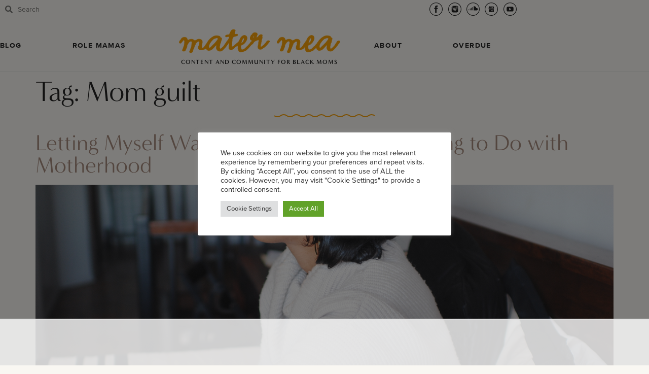

--- FILE ---
content_type: text/html
request_url: https://api.intentiq.com/profiles_engine/ProfilesEngineServlet?at=39&mi=10&dpi=936734067&pt=17&dpn=1&iiqidtype=2&iiqpcid=fca3c983-7cf5-456d-99d3-0e902010efa9&iiqpciddate=1769021778285&pcid=1fe0d503-1f59-4586-ba40-b8b1a3dcd335&idtype=3&gdpr=0&japs=false&jaesc=0&jafc=0&jaensc=0&jsver=0.33&testGroup=A&source=pbjs&ABTestingConfigurationSource=group&abtg=A&vrref=https%3A%2F%2Fmatermea.com%2Ftag%2Fmom-guilt%2F
body_size: 56
content:
{"abPercentage":97,"adt":1,"ct":2,"isOptedOut":false,"data":{"eids":[]},"dbsaved":"false","ls":true,"cttl":86400000,"abTestUuid":"g_4c8d9f61-4471-460c-a741-f91c378c33a3","tc":9,"sid":421524705}

--- FILE ---
content_type: text/html; charset=utf-8
request_url: https://www.google.com/recaptcha/api2/aframe
body_size: 183
content:
<!DOCTYPE HTML><html><head><meta http-equiv="content-type" content="text/html; charset=UTF-8"></head><body><script nonce="yZDPv1TXTbNwwd-NScsuqQ">/** Anti-fraud and anti-abuse applications only. See google.com/recaptcha */ try{var clients={'sodar':'https://pagead2.googlesyndication.com/pagead/sodar?'};window.addEventListener("message",function(a){try{if(a.source===window.parent){var b=JSON.parse(a.data);var c=clients[b['id']];if(c){var d=document.createElement('img');d.src=c+b['params']+'&rc='+(localStorage.getItem("rc::a")?sessionStorage.getItem("rc::b"):"");window.document.body.appendChild(d);sessionStorage.setItem("rc::e",parseInt(sessionStorage.getItem("rc::e")||0)+1);localStorage.setItem("rc::h",'1769021783620');}}}catch(b){}});window.parent.postMessage("_grecaptcha_ready", "*");}catch(b){}</script></body></html>

--- FILE ---
content_type: text/css; charset=UTF-8
request_url: https://matermea.com/wp-content/uploads/elementor/css/post-5030.css?ver=1769005139
body_size: 2520
content:
.elementor-kit-5030{--e-global-color-primary:#232323;--e-global-color-secondary:#54595F;--e-global-color-text:#232323;--e-global-color-accent:#61CE70;--e-global-color-79bc33e:#F9F7F2;--e-global-color-034e8c4:#F6A00A;--e-global-color-f4faf88:#BFA396;--e-global-color-b095548:#F6A009;--e-global-color-dec0c6e:#BFA396;--e-global-color-9154ea5:#8DA287;--e-global-color-b82715e:#F38B7A;--e-global-color-84c1b55:#3A74C0;--e-global-color-b625f11:#5224C7;--e-global-color-3c2729f:#E1E1E1;--e-global-color-1fc0fe5:#E8D2BD;--e-global-color-2c359d9:#F3BD5A;--e-global-color-789d99b:#A58A7E;--e-global-typography-primary-font-family:"MinervaModern";--e-global-typography-primary-font-weight:normal;--e-global-typography-secondary-font-family:"ProximaNova";--e-global-typography-secondary-font-weight:normal;--e-global-typography-text-font-family:"ProximaNova";--e-global-typography-text-font-size:18px;--e-global-typography-text-font-weight:normal;--e-global-typography-text-line-height:28px;--e-global-typography-text-letter-spacing:0px;--e-global-typography-accent-font-family:"Roboto";--e-global-typography-accent-font-weight:500;--e-global-typography-b7dadc4-font-family:"ProximaNova";--e-global-typography-b7dadc4-font-size:14px;--e-global-typography-b7dadc4-font-weight:bold;--e-global-typography-b7dadc4-text-transform:uppercase;--e-global-typography-b7dadc4-line-height:18px;--e-global-typography-b7dadc4-letter-spacing:1px;--e-global-typography-f0483ba-font-family:"ProximaNova";--e-global-typography-f0483ba-font-size:14px;--e-global-typography-f0483ba-font-weight:bold;--e-global-typography-f0483ba-text-transform:uppercase;--e-global-typography-f0483ba-line-height:18px;--e-global-typography-f0483ba-letter-spacing:2px;--e-global-typography-0728b94-font-family:"MinervaModern";--e-global-typography-0728b94-font-size:16px;--e-global-typography-0728b94-text-transform:uppercase;--e-global-typography-0728b94-line-height:18px;--e-global-typography-0728b94-letter-spacing:2px;--e-global-typography-da6d92b-font-family:"MinervaModern";--e-global-typography-45b5128-font-family:"MinervaModern";--e-global-typography-45b5128-font-size:20px;--e-global-typography-45b5128-text-transform:uppercase;--e-global-typography-45b5128-line-height:22px;--e-global-typography-45b5128-letter-spacing:2px;--e-global-typography-f708723-font-family:"MinervaModern";--e-global-typography-f708723-font-size:56px;--e-global-typography-f708723-line-height:62px;--e-global-typography-f708723-letter-spacing:-1px;background-color:#F9F7F2;color:var( --e-global-color-primary );font-family:"ProximaNova", Sans-serif;font-size:18px;line-height:26px;letter-spacing:0px;}.elementor-kit-5030 e-page-transition{background-color:#FFBC7D;}.elementor-kit-5030 a{color:#A58A7E;}.elementor-kit-5030 h1{color:var( --e-global-color-primary );font-family:"MinervaModern", Sans-serif;font-size:56px;font-weight:normal;line-height:62px;letter-spacing:-1px;}.elementor-kit-5030 h2{color:#5224C7;font-family:"MinervaModern", Sans-serif;font-size:44px;line-height:44px;}.elementor-kit-5030 h3{color:var( --e-global-color-primary );font-family:"MinervaModern", Sans-serif;font-size:24px;font-weight:bold;text-transform:uppercase;line-height:26px;letter-spacing:0px;}.elementor-kit-5030 h4{color:#232323;font-family:"MinervaModern", Sans-serif;font-size:20px;line-height:22px;letter-spacing:0px;}.elementor-kit-5030 h5{color:var( --e-global-color-primary );font-family:"ProximaNova", Sans-serif;font-size:14px;font-weight:bold;text-transform:uppercase;line-height:28px;letter-spacing:0px;}.elementor-kit-5030 h6{color:#5224C7;font-family:"MinervaModern", Sans-serif;font-size:44px;text-transform:uppercase;line-height:52px;}.elementor-section.elementor-section-boxed > .elementor-container{max-width:1024px;}.e-con{--container-max-width:1024px;}.elementor-widget:not(:last-child){margin-block-end:0px;}.elementor-element{--widgets-spacing:0px 0px;--widgets-spacing-row:0px;--widgets-spacing-column:0px;}{}h1.entry-title{display:var(--page-title-display);}@media(max-width:1024px){.elementor-kit-5030{--e-global-typography-text-font-size:18px;--e-global-typography-text-line-height:28px;--e-global-typography-text-letter-spacing:0px;--e-global-typography-b7dadc4-font-size:14px;--e-global-typography-b7dadc4-line-height:18px;--e-global-typography-b7dadc4-letter-spacing:1px;--e-global-typography-f0483ba-font-size:14px;--e-global-typography-f0483ba-line-height:18px;--e-global-typography-f0483ba-letter-spacing:2px;--e-global-typography-45b5128-font-size:14px;--e-global-typography-45b5128-line-height:18px;--e-global-typography-45b5128-letter-spacing:0px;font-size:18px;line-height:28px;letter-spacing:0px;}.elementor-kit-5030 h1{font-size:36px;line-height:44px;letter-spacing:-1px;}.elementor-kit-5030 h3{font-size:20px;line-height:26px;letter-spacing:0px;}.elementor-kit-5030 h4{font-size:14px;line-height:18px;letter-spacing:0px;}.elementor-kit-5030 h5{font-size:14px;line-height:18px;letter-spacing:2px;}.elementor-kit-5030 h6{font-size:32px;line-height:32px;}.elementor-section.elementor-section-boxed > .elementor-container{max-width:1024px;}.e-con{--container-max-width:1024px;}}@media(max-width:767px){.elementor-kit-5030{--e-global-typography-text-font-size:18px;--e-global-typography-text-line-height:29px;--e-global-typography-text-letter-spacing:0px;--e-global-typography-b7dadc4-font-size:14px;--e-global-typography-b7dadc4-line-height:18px;--e-global-typography-b7dadc4-letter-spacing:1px;--e-global-typography-f0483ba-font-size:14px;--e-global-typography-f0483ba-line-height:18px;--e-global-typography-f0483ba-letter-spacing:2px;--e-global-typography-0728b94-font-size:16px;--e-global-typography-0728b94-line-height:18px;--e-global-typography-0728b94-letter-spacing:2px;--e-global-typography-da6d92b-font-size:36px;--e-global-typography-da6d92b-letter-spacing:-1px;--e-global-typography-f708723-font-size:36px;--e-global-typography-f708723-line-height:44px;--e-global-typography-f708723-letter-spacing:-1px;font-size:18px;line-height:26px;letter-spacing:0px;}.elementor-kit-5030 h1{font-size:36px;line-height:44px;letter-spacing:-1px;}.elementor-kit-5030 h2{font-size:24px;line-height:28px;}.elementor-kit-5030 h3{font-size:20px;line-height:26px;letter-spacing:0px;}.elementor-kit-5030 h4{font-size:14px;line-height:18px;letter-spacing:0px;}.elementor-kit-5030 h5{font-size:14px;line-height:18px;letter-spacing:2px;}.elementor-kit-5030 h6{font-size:32px;line-height:32px;}.elementor-section.elementor-section-boxed > .elementor-container{max-width:767px;}.e-con{--container-max-width:767px;}}/* Start custom CSS *//* SITEWIDE RULES */

h1:after {
  position: relative;
  display: block;
  width: 200px;
  margin: auto;
  content: url(https://matermea.com/wp-content/uploads/2020/11/mater-mea-hr-rule-updated.svg);
  margin-top: -30px;
}

/*.article-content h6:after {*/
/*   position: relative;*/
/*  display: block;*/
/*  width: 200px;*/
/*  margin: auto;*/
/*  content: url(/wp-content/uploads/2020/11/mater-mea-hr-rule-updated.svg);*/
/*  margin-top: -30px;   */
/*}*/

/*.rm-editorial h6:after {*/
/*       position: relative;*/
/*  display: block;*/
/*  width: 200px;*/
/*  margin: auto;*/
/*  content: url(/wp-content/uploads/2020/11/mater-mea-hr-rule-updated.svg);*/
/*  margin-top: -30px;  */
/*}*/

/*.q-and-a h6:after{*/
/*  position: relative;*/
/*  display: block;*/
/*  width: 200px;*/
/*  margin: auto;*/
/*  content: url(/wp-content/uploads/2020/11/mater-mea-hr-rule-updated.svg);*/
/*  margin-top: -30px; */
/*}*/

.no-squiggle h1:after {
  content: "";
  margin: 0;
}

.gimme-some-squiggle:after {
  content: url(/wp-content/uploads/2020/11/mater-mea-hr-rule.svg);
  margin: auto;
}

blockquote {
  font-family: "MinervaModern";
  font-size: 36px;
  line-height: 44px;
  letter-spacing: 1.6px;
  text-align: center;
  padding: 60px;
}

@media only screen and (max-width: 1025px) {
    blockquote {
        padding: 0px;
        margin: 25px;
    }
}

blockquote:before {
    content:"";
    position: relative;
  display: block;
  background-image: url("/wp-content/uploads/2020/10/quotation-mark.png");
  background-size: 35px 30px;
  background-repeat: no-repeat;
  /*make this value the same as width of background-image */
  width: 35px; 

  margin: auto;
  text-align: center;
  padding-bottom: 50px;
}

.instagram-media:before {
    background-image: url('')
}

figcaption {
  font-family: "Proxima Nova";
  font-size: 12px;
  line-height: 15px;
  letter-spacing: 0.5px;
}

/* SITEWIDE MOBILE OVERRIDES */

@media only screen and (max-width: 768px) {
  h1::after {
    content: url(/wp-content/uploads/2020/11/mater-mea-hr-rule-mobile.svg);
    width: 150px;
    margin-top: -20px;
  }

  .gimme-some-squiggle:after {
    content: url(/wp-content/uploads/2020/11/mater-mea-hr-rule-mobile.svg);
    width: 150px;
    margin-top: -20px;
  }
}

/* END OF SITEWIDE MOBILE OVERRIDES */

/* END OF SITEWIDE RULES */

/* ARTICLE RULES */

.article-content::after {
    position: relative;
    display: block;
    margin: auto;
    padding: 25px 0;
    content: url(/wp-content/uploads/2020/11/mater-mea-hr-rule-mobile.svg);
    width: 150px;
    text-align: center;
}

.article-content h2 {
  font-family: "MinervaModern";
  font-size: 24px;
  line-height: 26px;
  color: #232323;
  text-transform: uppercase;
  letter-spacing: 0px;
  font-weight: bold;
}

.article-content h3 {
    font-family: "Proxima Nova";
    font-size: 18px;
    font-weight: bold;
    line-height: 24px;
    text-transform: none;
    
}

.article-content img {
    display: block;
  /*  margin: 0;*/
  /*width: 100%;*/
  padding: 2em 0;
    margin: auto;
    
    max-height: 600px;
    width: auto;
}

.article-content .wp-block-image {
    display: block;
    /* margin: 0;
    padding: 2em 0;
    width: 100%; */
    margin: auto;
    max-height: 600px;
    width: auto;
}

.article-content figcaption {
  /*margin-top: 8px;*/
  /*margin-left: 50px*/
  text-align: center;
  
   /*margin-bottom: 40px; */
}

.article-content figure .wp-caption {
    /*padding: 2em 0;*/
    margin: 2em 0;
}

.article-content .sqs-block-image-figure {
    /* min-width: 100%;
    padding: 0;
    margin: 0; */
    margin: auto;
    max-height: 600px;
    width: auto;
}

.article-content .instagram-media {
    margin: 2em auto !important;
    
    /*min-width: 235px !important;*/
    /*width: 60% !important;*/
}

/* next two rules are for changing the size of the bullet but they currently dont work */
/*.article-content li {*/
/*    font-size: 16px;*/
/*}*/

/*.article-content li span {*/
/*    font-size: 12px*/
/*}*/


/* MOBILE OVERRIDES FOR ARTICLE */

@media only screen and (max-width: 768px) {
  .article-content h2 {
    font-family: "MinervaModern";
    font-size: 20px;
    line-height: 26px;
    color: #232323;
    text-transform: uppercase;
    letter-spacing: 0px;
    font-weight: bold;
  }
}

/* END OF MOBILE OVERRIDES FOR ARTICLE */

/* END OF ARTICLE RULES */

/* ROLE MAMAS */

.rm-content-jake p {
  font-family: "ProximaNova";
  font-size: 16px;
  line-height: 26px;
  letter-spacing: 0.7px;
  
}

.rm-content-jake h2 {
  font-family: "minervamodern";
  font-size: 18px;
  font-weight: bold;
  text-align: left;
  line-height: 26px;
}

.rm-content-jake img {
  width: 100%;
}

.rm-content-jake .wp-block-image {
  display: block;
  margin: 0;
  padding: 2em 0;
  width: 100%;
}

.role-mamas-title h1:after {
  margin-top: 0;
}

/* ROLE MAMAS EDITORIAL SECTION */

.rm-editorial {
  padding: 0 20vw;
  padding-top: 3em;
}

/* END OF ROLE MAMAS EDITORIAL SECTION */

/* Q AND A SECTION */

.q-and-a {
  position: relative;
  background: white;
  padding: 0 20vw;
  padding-top: 3em;
}

.q-and-a:after {
  display: block;
  width: 100%;
  text-align: center;
  content: url(/wp-content/uploads/2020/11/mater-mea-hr-rule.svg);
  padding: 2em 0;
}

.q-and-a h1:after {
  position: relative;
  display: block;
  content: url(/wp-content/uploads/2020/11/mater-mea-hr-rule.svg);
  margin-top: -20px;
}

/* MEDIA OVERRIDES FOR ROLE MAMAS */

@media only screen and (max-width: 1025px) {
  .rm-editorial {
    padding: 0 10vw;
  }
  .q-and-a {
    padding: 0 10vw;
    padding-top: 2em;
  }
}

@media only screen and (max-width: 768px) {

    .q-and-a h1 {
        font-family: "minervamodern";
        font-size: 48px;
        line-height: 52px;
        letter-spacing: .9px;
    }

  .q-and-a:after {
    content: url(/wp-content/uploads/2020/11/mater-mea-hr-rule-mobile.svg);
    margin: auto;
    width: 150px;
    text-align: center;
    /* margin-top: -20px; */
  }

  .q-and-a h1:after {
    content: url(/wp-content/uploads/2020/11/mater-mea-hr-rule-mobile.svg);
    width: 150px;
    margin-top: -20px;
  }

  .rm-editorial {
    padding: 0 5vw;
  }
  .q-and-a {
    padding: 0 5vw;
    padding-top: 2em;
  }
}

/* END OF MEDIA OVERRIDES FOR ROLE MAMAS */

/* END OF Q AND A SECTION */

/* END OF ROLE MAMAS */


/*new changes*/

.home .elementor-pagination.ecs-load-more-button a {
    text-decoration: none !important;
    background-color: #F38B7A !important;
    border-radius: 30px !important;
    color: #000 !important;
    padding: 12px 24px !important;
}    
.home .elementor-pagination.ecs-load-more-button a:hover { background-color: #f6a009 !important; 
}

/*homepage scroll images*/

.role-mamas-oval img {
 /*   object-fit: cover;
    border-radius: 50%;
    clip-path: none !important;*/
}

.elementor-element-6b769ba  .elementor-widget-theme-post-excerpt { 
    padding: 0 30px !important; 
    text-align: center;
    max-height: 142px;
    overflow: hidden;
}

@media all and (min-width: 320px) {
	.role-mamas-oval img { 
		width: 250px !important;
    	max-width: 250px !important;
    	height: 250px !important;
    }
}

@media all and (min-width: 600px) {
	.role-mamas-oval img { 
		width: 300px !important;
    	max-width: 300px !important;
    	height: 300px !important;
    }
}

@media all and (min-width: 1024px) {
	.role-mamas-oval img { 
		width: 280px !important;
    	max-width: 280px !important;
    	height: 280px !important;
    }	
}

@media all and (min-width: 1200px) {
	.role-mamas-oval img { 
		width: 350px !important;
    	max-width: 350px !important;
    	height: 350px !important;
    }	
}

@media all and (min-width: 1365px) {
	.role-mamas-oval img { 
		width: 400px !important;
    	max-width: 400px !important;
    	height: 400px !important;
    }	
}

@media all and (min-width: 1600px) {
	.role-mamas-oval img { 
		width: 450px !important;
    	max-width: 450px !important;
    	height: 450px !important;
    }	
}

@media all and (min-width: 1800px) {
	role-mamas-oval img { 
		width: 500px !important;
    	max-width: 500px !important;
    	height: 500px !important;	
    }
}

@media all and (min-width: 1920px) {
	role-mamas-oval img { 
		width: 550px !important;
    	max-width: 550px !important;
    	height: 550px !important;	
    }
}

body.home .swiper-container .elementor-swiper-button {
    top: calc(50% - 35px) !important;
}/* End custom CSS */
/* Start Custom Fonts CSS */@font-face {
	font-family: 'MinervaModern';
	font-style: normal;
	font-weight: normal;
	font-display: auto;
	src: url('https://matermea.com/wp-content/uploads/2020/10/font-17.woff2') format('woff2'),
		url('https://matermea.com/wp-content/uploads/2020/10/font-16.woff') format('woff');
}
@font-face {
	font-family: 'MinervaModern';
	font-style: italic;
	font-weight: normal;
	font-display: auto;
	src: url('https://matermea.com/wp-content/uploads/2020/10/font-18.woff2') format('woff2'),
		url('https://matermea.com/wp-content/uploads/2020/10/font-17.woff') format('woff');
}
@font-face {
	font-family: 'MinervaModern';
	font-style: normal;
	font-weight: bold;
	font-display: auto;
	src: url('https://matermea.com/wp-content/uploads/2020/10/font-21.woff2') format('woff2'),
		url('https://matermea.com/wp-content/uploads/2020/10/font-20.woff') format('woff');
}
@font-face {
	font-family: 'MinervaModern';
	font-style: italic;
	font-weight: bold;
	font-display: auto;
	src: url('https://matermea.com/wp-content/uploads/2020/10/font-20.woff2') format('woff2'),
		url('https://matermea.com/wp-content/uploads/2020/10/font-19.woff') format('woff');
}
/* End Custom Fonts CSS */
/* Start Custom Fonts CSS */@font-face {
	font-family: 'ProximaNova';
	font-style: normal;
	font-weight: bold;
	font-display: auto;
	src: url('https://matermea.com/wp-content/uploads/2020/10/font-4.woff2') format('woff2'),
		url('https://matermea.com/wp-content/uploads/2020/10/font-4.woff') format('woff');
}
@font-face {
	font-family: 'ProximaNova';
	font-style: italic;
	font-weight: bold;
	font-display: auto;
	src: url('https://matermea.com/wp-content/uploads/2020/10/font-6.woff2') format('woff2'),
		url('https://matermea.com/wp-content/uploads/2020/10/font-5.woff') format('woff');
}
@font-face {
	font-family: 'ProximaNova';
	font-style: normal;
	font-weight: normal;
	font-display: auto;
	src: url('https://matermea.com/wp-content/uploads/2020/10/font-7.woff2') format('woff2'),
		url('https://matermea.com/wp-content/uploads/2020/10/font-6.woff') format('woff');
}
@font-face {
	font-family: 'ProximaNova';
	font-style: italic;
	font-weight: normal;
	font-display: auto;
	src: url('https://matermea.com/wp-content/uploads/2020/10/font-8.woff2') format('woff2'),
		url('https://matermea.com/wp-content/uploads/2020/10/font-7.woff') format('woff');
}
/* End Custom Fonts CSS */

--- FILE ---
content_type: text/css; charset=UTF-8
request_url: https://matermea.com/wp-content/uploads/elementor/css/post-5228.css?ver=1769005235
body_size: 2512
content:
.elementor-5228 .elementor-element.elementor-element-4a4164e:not(.elementor-motion-effects-element-type-background), .elementor-5228 .elementor-element.elementor-element-4a4164e > .elementor-motion-effects-container > .elementor-motion-effects-layer{background-color:var( --e-global-color-79bc33e );}.elementor-5228 .elementor-element.elementor-element-4a4164e{transition:background 0.3s, border 0.3s, border-radius 0.3s, box-shadow 0.3s;}.elementor-5228 .elementor-element.elementor-element-4a4164e > .elementor-background-overlay{transition:background 0.3s, border-radius 0.3s, opacity 0.3s;}.elementor-5228 .elementor-element.elementor-element-4f80d77:not(.elementor-motion-effects-element-type-background) > .elementor-widget-wrap, .elementor-5228 .elementor-element.elementor-element-4f80d77 > .elementor-widget-wrap > .elementor-motion-effects-container > .elementor-motion-effects-layer{background-color:var( --e-global-color-2c359d9 );background-image:url("https://matermea.com/wp-content/uploads/2020/10/mater-mea-desktop-footer.png");background-size:cover;}.elementor-5228 .elementor-element.elementor-element-4f80d77 > .elementor-element-populated{transition:background 0.3s, border 0.3s, border-radius 0.3s, box-shadow 0.3s;padding:75px 75px 031px 75px;}.elementor-5228 .elementor-element.elementor-element-4f80d77 > .elementor-element-populated > .elementor-background-overlay{transition:background 0.3s, border-radius 0.3s, opacity 0.3s;}.elementor-5228 .elementor-element.elementor-element-1fd5163{margin-top:0px;margin-bottom:0px;padding:0px 0px 0px 0px;}.elementor-widget-heading .elementor-heading-title{font-family:var( --e-global-typography-primary-font-family ), Sans-serif;font-weight:var( --e-global-typography-primary-font-weight );color:var( --e-global-color-primary );}.elementor-5228 .elementor-element.elementor-element-1e2c57c{text-align:start;}.elementor-5228 .elementor-element.elementor-element-1e2c57c .elementor-heading-title{font-family:"ProximaNova", Sans-serif;font-size:16px;font-weight:bold;letter-spacing:0.9px;}.elementor-widget-icon-list .elementor-icon-list-item:not(:last-child):after{border-color:var( --e-global-color-text );}.elementor-widget-icon-list .elementor-icon-list-icon i{color:var( --e-global-color-primary );}.elementor-widget-icon-list .elementor-icon-list-icon svg{fill:var( --e-global-color-primary );}.elementor-widget-icon-list .elementor-icon-list-item > .elementor-icon-list-text, .elementor-widget-icon-list .elementor-icon-list-item > a{font-family:var( --e-global-typography-text-font-family ), Sans-serif;font-size:var( --e-global-typography-text-font-size );font-weight:var( --e-global-typography-text-font-weight );line-height:var( --e-global-typography-text-line-height );letter-spacing:var( --e-global-typography-text-letter-spacing );}.elementor-widget-icon-list .elementor-icon-list-text{color:var( --e-global-color-secondary );}.elementor-5228 .elementor-element.elementor-element-c077a2f > .elementor-widget-container{padding:15px 0px 0px 0px;}.elementor-5228 .elementor-element.elementor-element-c077a2f .elementor-icon-list-items:not(.elementor-inline-items) .elementor-icon-list-item:not(:last-child){padding-block-end:calc(8px/2);}.elementor-5228 .elementor-element.elementor-element-c077a2f .elementor-icon-list-items:not(.elementor-inline-items) .elementor-icon-list-item:not(:first-child){margin-block-start:calc(8px/2);}.elementor-5228 .elementor-element.elementor-element-c077a2f .elementor-icon-list-items.elementor-inline-items .elementor-icon-list-item{margin-inline:calc(8px/2);}.elementor-5228 .elementor-element.elementor-element-c077a2f .elementor-icon-list-items.elementor-inline-items{margin-inline:calc(-8px/2);}.elementor-5228 .elementor-element.elementor-element-c077a2f .elementor-icon-list-items.elementor-inline-items .elementor-icon-list-item:after{inset-inline-end:calc(-8px/2);}.elementor-5228 .elementor-element.elementor-element-c077a2f .elementor-icon-list-icon i{transition:color 0.3s;}.elementor-5228 .elementor-element.elementor-element-c077a2f .elementor-icon-list-icon svg{transition:fill 0.3s;}.elementor-5228 .elementor-element.elementor-element-c077a2f{--e-icon-list-icon-size:14px;--icon-vertical-offset:0px;}.elementor-5228 .elementor-element.elementor-element-c077a2f .elementor-icon-list-item > .elementor-icon-list-text, .elementor-5228 .elementor-element.elementor-element-c077a2f .elementor-icon-list-item > a{font-family:var( --e-global-typography-text-font-family ), Sans-serif;font-size:var( --e-global-typography-text-font-size );font-weight:var( --e-global-typography-text-font-weight );line-height:var( --e-global-typography-text-line-height );letter-spacing:var( --e-global-typography-text-letter-spacing );}.elementor-5228 .elementor-element.elementor-element-c077a2f .elementor-icon-list-text{color:var( --e-global-color-primary );transition:color 0.3s;}.elementor-5228 .elementor-element.elementor-element-80c2754{text-align:start;}.elementor-5228 .elementor-element.elementor-element-80c2754 .elementor-heading-title{font-family:"ProximaNova", Sans-serif;font-size:16px;font-weight:bold;letter-spacing:0.9px;}.elementor-5228 .elementor-element.elementor-element-a7b0fa7{text-align:start;}.elementor-5228 .elementor-element.elementor-element-a7b0fa7 .elementor-heading-title{font-family:"ProximaNova", Sans-serif;font-size:16px;font-weight:bold;letter-spacing:0.9px;}.elementor-5228 .elementor-element.elementor-element-131d686{text-align:start;}.elementor-5228 .elementor-element.elementor-element-131d686 .elementor-heading-title{font-family:"ProximaNova", Sans-serif;font-size:16px;font-weight:bold;letter-spacing:0.9px;}.elementor-5228 .elementor-element.elementor-element-ae20943{text-align:start;}.elementor-5228 .elementor-element.elementor-element-ae20943 .elementor-heading-title{font-family:"ProximaNova", Sans-serif;font-size:16px;font-weight:bold;letter-spacing:0.9px;}.elementor-5228 .elementor-element.elementor-element-b54e5f2{--spacer-size:30px;}.elementor-5228 .elementor-element.elementor-element-cdbc4ab{text-align:start;}.elementor-5228 .elementor-element.elementor-element-cdbc4ab .elementor-heading-title{font-family:"ProximaNova", Sans-serif;font-size:16px;font-weight:bold;line-height:24px;letter-spacing:0.9px;}.elementor-5228 .elementor-element.elementor-element-da3b924 .elementor-heading-title{font-family:"ProximaNova", Sans-serif;font-size:16px;font-weight:normal;line-height:24px;}.elementor-5228 .elementor-element.elementor-element-b70b5b6{--spacer-size:30px;}.elementor-5228 .elementor-element.elementor-element-8f75831 .elementor-heading-title{font-family:"ProximaNova", Sans-serif;font-size:16px;font-weight:bold;line-height:24px;letter-spacing:0.9px;}.elementor-5228 .elementor-element.elementor-element-db8307c .elementor-heading-title{font-family:"ProximaNova", Sans-serif;font-size:16px;font-weight:normal;line-height:24px;}.elementor-5228 .elementor-element.elementor-element-ecd93bb .elementor-heading-title{font-family:"ProximaNova", Sans-serif;font-size:16px;font-weight:bold;line-height:24px;letter-spacing:0.9px;}.elementor-5228 .elementor-element.elementor-element-b22f6c9{padding:0px 0px 0px 0px;}.elementor-widget-divider{--divider-color:var( --e-global-color-secondary );}.elementor-widget-divider .elementor-divider__text{color:var( --e-global-color-secondary );font-family:var( --e-global-typography-secondary-font-family ), Sans-serif;font-weight:var( --e-global-typography-secondary-font-weight );}.elementor-widget-divider.elementor-view-stacked .elementor-icon{background-color:var( --e-global-color-secondary );}.elementor-widget-divider.elementor-view-framed .elementor-icon, .elementor-widget-divider.elementor-view-default .elementor-icon{color:var( --e-global-color-secondary );border-color:var( --e-global-color-secondary );}.elementor-widget-divider.elementor-view-framed .elementor-icon, .elementor-widget-divider.elementor-view-default .elementor-icon svg{fill:var( --e-global-color-secondary );}.elementor-5228 .elementor-element.elementor-element-6061b0c{--divider-border-style:solid;--divider-color:#000;--divider-border-width:1.5px;}.elementor-5228 .elementor-element.elementor-element-6061b0c .elementor-divider-separator{width:100%;}.elementor-5228 .elementor-element.elementor-element-6061b0c .elementor-divider{padding-block-start:15px;padding-block-end:15px;}.elementor-5228 .elementor-element.elementor-element-78a00b3{--divider-border-style:solid;--divider-color:#000;--divider-border-width:1.5px;}.elementor-5228 .elementor-element.elementor-element-78a00b3 .elementor-divider-separator{width:100%;}.elementor-5228 .elementor-element.elementor-element-78a00b3 .elementor-divider{padding-block-start:15px;padding-block-end:15px;}.elementor-5228 .elementor-element.elementor-element-0140743{padding:0px 0px 0px 0px;}.elementor-bc-flex-widget .elementor-5228 .elementor-element.elementor-element-3e5a344.elementor-column .elementor-widget-wrap{align-items:center;}.elementor-5228 .elementor-element.elementor-element-3e5a344.elementor-column.elementor-element[data-element_type="column"] > .elementor-widget-wrap.elementor-element-populated{align-content:center;align-items:center;}.elementor-5228 .elementor-element.elementor-element-181e46c .elementor-heading-title{font-family:"ProximaNova", Sans-serif;font-size:16px;font-weight:bold;}.elementor-5228 .elementor-element.elementor-element-f25d773 .elementor-heading-title{font-family:"ProximaNova", Sans-serif;font-size:16px;font-weight:bold;letter-spacing:0.9px;}.elementor-5228 .elementor-element.elementor-element-08176ea{padding:0px 0px 0px 0px;}.elementor-5228 .elementor-element.elementor-element-1720b22{--grid-template-columns:repeat(6, auto);--icon-size:40px;--grid-column-gap:22px;--grid-row-gap:0px;}.elementor-5228 .elementor-element.elementor-element-1720b22 .elementor-widget-container{text-align:left;}.elementor-5228 .elementor-element.elementor-element-1720b22 .elementor-social-icon{background-color:#F3BD5A00;--icon-padding:0em;}.elementor-5228 .elementor-element.elementor-element-1720b22 .elementor-social-icon i{color:var( --e-global-color-primary );}.elementor-5228 .elementor-element.elementor-element-1720b22 .elementor-social-icon svg{fill:var( --e-global-color-primary );}.elementor-5228 .elementor-element.elementor-element-1720b22 .elementor-icon{border-radius:250px 250px 250px 250px;}.elementor-widget-form .elementor-field-group > label, .elementor-widget-form .elementor-field-subgroup label{color:var( --e-global-color-text );}.elementor-widget-form .elementor-field-group > label{font-family:var( --e-global-typography-text-font-family ), Sans-serif;font-size:var( --e-global-typography-text-font-size );font-weight:var( --e-global-typography-text-font-weight );line-height:var( --e-global-typography-text-line-height );letter-spacing:var( --e-global-typography-text-letter-spacing );}.elementor-widget-form .elementor-field-type-html{color:var( --e-global-color-text );font-family:var( --e-global-typography-text-font-family ), Sans-serif;font-size:var( --e-global-typography-text-font-size );font-weight:var( --e-global-typography-text-font-weight );line-height:var( --e-global-typography-text-line-height );letter-spacing:var( --e-global-typography-text-letter-spacing );}.elementor-widget-form .elementor-field-group .elementor-field{color:var( --e-global-color-text );}.elementor-widget-form .elementor-field-group .elementor-field, .elementor-widget-form .elementor-field-subgroup label{font-family:var( --e-global-typography-text-font-family ), Sans-serif;font-size:var( --e-global-typography-text-font-size );font-weight:var( --e-global-typography-text-font-weight );line-height:var( --e-global-typography-text-line-height );letter-spacing:var( --e-global-typography-text-letter-spacing );}.elementor-widget-form .elementor-button{font-family:var( --e-global-typography-accent-font-family ), Sans-serif;font-weight:var( --e-global-typography-accent-font-weight );}.elementor-widget-form .e-form__buttons__wrapper__button-next{background-color:var( --e-global-color-accent );}.elementor-widget-form .elementor-button[type="submit"]{background-color:var( --e-global-color-accent );}.elementor-widget-form .e-form__buttons__wrapper__button-previous{background-color:var( --e-global-color-accent );}.elementor-widget-form .elementor-message{font-family:var( --e-global-typography-text-font-family ), Sans-serif;font-size:var( --e-global-typography-text-font-size );font-weight:var( --e-global-typography-text-font-weight );line-height:var( --e-global-typography-text-line-height );letter-spacing:var( --e-global-typography-text-letter-spacing );}.elementor-widget-form .e-form__indicators__indicator, .elementor-widget-form .e-form__indicators__indicator__label{font-family:var( --e-global-typography-accent-font-family ), Sans-serif;font-weight:var( --e-global-typography-accent-font-weight );}.elementor-widget-form{--e-form-steps-indicator-inactive-primary-color:var( --e-global-color-text );--e-form-steps-indicator-active-primary-color:var( --e-global-color-accent );--e-form-steps-indicator-completed-primary-color:var( --e-global-color-accent );--e-form-steps-indicator-progress-color:var( --e-global-color-accent );--e-form-steps-indicator-progress-background-color:var( --e-global-color-text );--e-form-steps-indicator-progress-meter-color:var( --e-global-color-text );}.elementor-widget-form .e-form__indicators__indicator__progress__meter{font-family:var( --e-global-typography-accent-font-family ), Sans-serif;font-weight:var( --e-global-typography-accent-font-weight );}.elementor-5228 .elementor-element.elementor-element-b450da6{width:var( --container-widget-width, 75% );max-width:75%;--container-widget-width:75%;--container-widget-flex-grow:0;--e-form-steps-indicators-spacing:20px;--e-form-steps-indicator-padding:30px;--e-form-steps-indicator-inactive-secondary-color:#ffffff;--e-form-steps-indicator-active-secondary-color:#ffffff;--e-form-steps-indicator-completed-secondary-color:#ffffff;--e-form-steps-divider-width:1px;--e-form-steps-divider-gap:10px;}.elementor-5228 .elementor-element.elementor-element-b450da6.ha-has-bg-overlay:hover > .elementor-widget-container::before{transition:background 0.3s;}.elementor-5228 .elementor-element.elementor-element-b450da6 .elementor-button-content-wrapper{flex-direction:row-reverse;}.elementor-5228 .elementor-element.elementor-element-b450da6 .elementor-field-group .elementor-field:not(.elementor-select-wrapper){background-color:#FFFFFF96;border-width:0px 0px 0px 0px;border-radius:0px 0px 0px 0px;}.elementor-5228 .elementor-element.elementor-element-b450da6 .elementor-field-group .elementor-select-wrapper select{background-color:#FFFFFF96;border-width:0px 0px 0px 0px;border-radius:0px 0px 0px 0px;}.elementor-5228 .elementor-element.elementor-element-b450da6 .elementor-button{font-family:"ProximaNova", Sans-serif;font-size:14px;font-weight:bold;text-transform:uppercase;text-decoration:none;letter-spacing:2px;padding:0px 0px 0px 0px;}.elementor-5228 .elementor-element.elementor-element-b450da6 .e-form__buttons__wrapper__button-next{background-color:#F3BD5A00;color:var( --e-global-color-primary );}.elementor-5228 .elementor-element.elementor-element-b450da6 .elementor-button[type="submit"]{background-color:#F3BD5A00;color:var( --e-global-color-primary );}.elementor-5228 .elementor-element.elementor-element-b450da6 .elementor-button[type="submit"] svg *{fill:var( --e-global-color-primary );}.elementor-5228 .elementor-element.elementor-element-b450da6 .e-form__buttons__wrapper__button-previous{color:#ffffff;}.elementor-5228 .elementor-element.elementor-element-b450da6 .e-form__buttons__wrapper__button-next:hover{background-color:#F6F6F300;color:var( --e-global-color-secondary );}.elementor-5228 .elementor-element.elementor-element-b450da6 .elementor-button[type="submit"]:hover{background-color:#F6F6F300;color:var( --e-global-color-secondary );}.elementor-5228 .elementor-element.elementor-element-b450da6 .elementor-button[type="submit"]:hover svg *{fill:var( --e-global-color-secondary );}.elementor-5228 .elementor-element.elementor-element-b450da6 .e-form__buttons__wrapper__button-previous:hover{color:#ffffff;}.elementor-5228 .elementor-element.elementor-element-69f6dc0 .elementor-heading-title{font-family:"ProximaNova", Sans-serif;font-size:18px;font-weight:normal;line-height:34px;}.elementor-5228 .elementor-element.elementor-element-024096f .elementor-heading-title{font-family:"ProximaNova", Sans-serif;font-size:18px;font-weight:normal;line-height:34px;}.elementor-widget-image .widget-image-caption{color:var( --e-global-color-text );font-family:var( --e-global-typography-text-font-family ), Sans-serif;font-size:var( --e-global-typography-text-font-size );font-weight:var( --e-global-typography-text-font-weight );line-height:var( --e-global-typography-text-line-height );letter-spacing:var( --e-global-typography-text-letter-spacing );}.elementor-5228 .elementor-element.elementor-element-37af17a > .elementor-background-overlay{opacity:1;transition:background 0.3s, border-radius 0.3s, opacity 0.3s;}.elementor-5228 .elementor-element.elementor-element-37af17a{transition:background 0.3s, border 0.3s, border-radius 0.3s, box-shadow 0.3s;}.elementor-5228 .elementor-element.elementor-element-8b96d0c .elementor-heading-title{font-family:"ProximaNova", Sans-serif;font-size:16px;font-weight:bold;letter-spacing:0.9px;}.elementor-5228 .elementor-element.elementor-element-d2d5679 .elementor-icon-list-icon i{transition:color 0.3s;}.elementor-5228 .elementor-element.elementor-element-d2d5679 .elementor-icon-list-icon svg{transition:fill 0.3s;}.elementor-5228 .elementor-element.elementor-element-d2d5679{--e-icon-list-icon-size:14px;--icon-vertical-offset:0px;}.elementor-5228 .elementor-element.elementor-element-d2d5679 .elementor-icon-list-item > .elementor-icon-list-text, .elementor-5228 .elementor-element.elementor-element-d2d5679 .elementor-icon-list-item > a{font-family:"ProximaNova", Sans-serif;font-size:16px;font-weight:normal;line-height:34px;}.elementor-5228 .elementor-element.elementor-element-d2d5679 .elementor-icon-list-text{color:var( --e-global-color-primary );transition:color 0.3s;}.elementor-5228 .elementor-element.elementor-element-d6e1938 .elementor-heading-title{font-family:"ProximaNova", Sans-serif;font-size:16px;font-weight:bold;letter-spacing:0.9px;}.elementor-5228 .elementor-element.elementor-element-75d507b .elementor-heading-title{font-family:"ProximaNova", Sans-serif;font-size:16px;font-weight:bold;letter-spacing:0.9px;}.elementor-5228 .elementor-element.elementor-element-6641089 .elementor-heading-title{font-family:"ProximaNova", Sans-serif;font-size:16px;font-weight:bold;letter-spacing:0.9px;}.elementor-5228 .elementor-element.elementor-element-19c58b8 .elementor-heading-title{font-family:"ProximaNova", Sans-serif;font-size:16px;font-weight:bold;letter-spacing:0.9px;}.elementor-5228 .elementor-element.elementor-element-26a181c .elementor-heading-title{font-family:"ProximaNova", Sans-serif;font-size:16px;font-weight:bold;line-height:24px;letter-spacing:0.9px;}.elementor-5228 .elementor-element.elementor-element-f3d1378 .elementor-heading-title{font-family:"ProximaNova", Sans-serif;font-size:16px;font-weight:normal;line-height:24px;}.elementor-5228 .elementor-element.elementor-element-f82b93f .elementor-heading-title{font-family:"ProximaNova", Sans-serif;font-size:16px;font-weight:bold;line-height:24px;letter-spacing:0.9px;}.elementor-5228 .elementor-element.elementor-element-22a636d .elementor-heading-title{font-family:"ProximaNova", Sans-serif;font-size:16px;font-weight:normal;line-height:24px;}.elementor-5228 .elementor-element.elementor-element-790f07d{--divider-border-style:solid;--divider-color:#000;--divider-border-width:1px;}.elementor-5228 .elementor-element.elementor-element-790f07d .elementor-divider-separator{width:100%;}.elementor-5228 .elementor-element.elementor-element-790f07d .elementor-divider{padding-block-start:15px;padding-block-end:15px;}.elementor-5228 .elementor-element.elementor-element-e95634c .elementor-heading-title{font-family:"ProximaNova", Sans-serif;font-size:16px;font-weight:bold;}.elementor-5228 .elementor-element.elementor-element-e2e2026{--grid-template-columns:repeat(2, auto);--icon-size:40px;--grid-column-gap:22px;--grid-row-gap:0px;}.elementor-5228 .elementor-element.elementor-element-e2e2026 .elementor-widget-container{text-align:left;}.elementor-5228 .elementor-element.elementor-element-e2e2026 .elementor-social-icon{background-color:#F3BD5A00;--icon-padding:0em;}.elementor-5228 .elementor-element.elementor-element-e2e2026 .elementor-social-icon i{color:var( --e-global-color-primary );}.elementor-5228 .elementor-element.elementor-element-e2e2026 .elementor-social-icon svg{fill:var( --e-global-color-primary );}.elementor-5228 .elementor-element.elementor-element-e2e2026 .elementor-icon{border-radius:250px 250px 250px 250px;}.elementor-5228 .elementor-element.elementor-element-d76dba1{--divider-border-style:solid;--divider-color:#000;--divider-border-width:1px;}.elementor-5228 .elementor-element.elementor-element-d76dba1 .elementor-divider-separator{width:100%;}.elementor-5228 .elementor-element.elementor-element-d76dba1 .elementor-divider{padding-block-start:15px;padding-block-end:15px;}.elementor-5228 .elementor-element.elementor-element-a52cd7b{width:var( --container-widget-width, 75% );max-width:75%;--container-widget-width:75%;--container-widget-flex-grow:0;--e-form-steps-indicators-spacing:20px;--e-form-steps-indicator-padding:30px;--e-form-steps-indicator-inactive-secondary-color:#ffffff;--e-form-steps-indicator-active-secondary-color:#ffffff;--e-form-steps-indicator-completed-secondary-color:#ffffff;--e-form-steps-divider-width:1px;--e-form-steps-divider-gap:10px;}.elementor-5228 .elementor-element.elementor-element-a52cd7b > .elementor-widget-container{background-color:#02010100;}.elementor-5228 .elementor-element.elementor-element-a52cd7b.ha-has-bg-overlay:hover > .elementor-widget-container::before{transition:background 0.3s;}.elementor-5228 .elementor-element.elementor-element-a52cd7b .elementor-button-content-wrapper{flex-direction:row-reverse;}body.rtl .elementor-5228 .elementor-element.elementor-element-a52cd7b .elementor-labels-inline .elementor-field-group > label{padding-left:10px;}body:not(.rtl) .elementor-5228 .elementor-element.elementor-element-a52cd7b .elementor-labels-inline .elementor-field-group > label{padding-right:10px;}body .elementor-5228 .elementor-element.elementor-element-a52cd7b .elementor-labels-above .elementor-field-group > label{padding-bottom:10px;}.elementor-5228 .elementor-element.elementor-element-a52cd7b .elementor-field-group > label{font-family:"ProximaNova", Sans-serif;font-size:18px;font-weight:bold;line-height:28px;letter-spacing:0px;}.elementor-5228 .elementor-element.elementor-element-a52cd7b .elementor-field-group .elementor-field:not(.elementor-select-wrapper){background-color:#FFFFFF80;border-radius:0px 0px 0px 0px;}.elementor-5228 .elementor-element.elementor-element-a52cd7b .elementor-field-group .elementor-select-wrapper select{background-color:#FFFFFF80;border-radius:0px 0px 0px 0px;}.elementor-5228 .elementor-element.elementor-element-a52cd7b .elementor-button{font-family:"ProximaNova", Sans-serif;font-weight:bold;text-transform:uppercase;text-decoration:none;padding:0px 0px 0px 0px;}.elementor-5228 .elementor-element.elementor-element-a52cd7b .e-form__buttons__wrapper__button-next{background-color:#F3BD5A00;color:var( --e-global-color-primary );}.elementor-5228 .elementor-element.elementor-element-a52cd7b .elementor-button[type="submit"]{background-color:#F3BD5A00;color:var( --e-global-color-primary );}.elementor-5228 .elementor-element.elementor-element-a52cd7b .elementor-button[type="submit"] svg *{fill:var( --e-global-color-primary );}.elementor-5228 .elementor-element.elementor-element-a52cd7b .e-form__buttons__wrapper__button-previous{color:#ffffff;}.elementor-5228 .elementor-element.elementor-element-a52cd7b .e-form__buttons__wrapper__button-next:hover{background-color:#F6F6F300;color:var( --e-global-color-secondary );}.elementor-5228 .elementor-element.elementor-element-a52cd7b .elementor-button[type="submit"]:hover{background-color:#F6F6F300;color:var( --e-global-color-secondary );}.elementor-5228 .elementor-element.elementor-element-a52cd7b .elementor-button[type="submit"]:hover svg *{fill:var( --e-global-color-secondary );}.elementor-5228 .elementor-element.elementor-element-a52cd7b .e-form__buttons__wrapper__button-previous:hover{color:#ffffff;}.elementor-5228 .elementor-element.elementor-element-7e4e7ad .elementor-heading-title{font-family:"ProximaNova", Sans-serif;font-weight:normal;text-transform:none;}.elementor-5228 .elementor-element.elementor-element-9d29563 .elementor-heading-title{font-family:"ProximaNova", Sans-serif;font-weight:normal;}.elementor-theme-builder-content-area{height:400px;}.elementor-location-header:before, .elementor-location-footer:before{content:"";display:table;clear:both;}@media(max-width:1024px){.elementor-widget-icon-list .elementor-icon-list-item > .elementor-icon-list-text, .elementor-widget-icon-list .elementor-icon-list-item > a{font-size:var( --e-global-typography-text-font-size );line-height:var( --e-global-typography-text-line-height );letter-spacing:var( --e-global-typography-text-letter-spacing );}.elementor-5228 .elementor-element.elementor-element-c077a2f .elementor-icon-list-item > .elementor-icon-list-text, .elementor-5228 .elementor-element.elementor-element-c077a2f .elementor-icon-list-item > a{font-size:var( --e-global-typography-text-font-size );line-height:var( --e-global-typography-text-line-height );letter-spacing:var( --e-global-typography-text-letter-spacing );}.elementor-widget-form .elementor-field-group > label{font-size:var( --e-global-typography-text-font-size );line-height:var( --e-global-typography-text-line-height );letter-spacing:var( --e-global-typography-text-letter-spacing );}.elementor-widget-form .elementor-field-type-html{font-size:var( --e-global-typography-text-font-size );line-height:var( --e-global-typography-text-line-height );letter-spacing:var( --e-global-typography-text-letter-spacing );}.elementor-widget-form .elementor-field-group .elementor-field, .elementor-widget-form .elementor-field-subgroup label{font-size:var( --e-global-typography-text-font-size );line-height:var( --e-global-typography-text-line-height );letter-spacing:var( --e-global-typography-text-letter-spacing );}.elementor-widget-form .elementor-message{font-size:var( --e-global-typography-text-font-size );line-height:var( --e-global-typography-text-line-height );letter-spacing:var( --e-global-typography-text-letter-spacing );}.elementor-widget-image .widget-image-caption{font-size:var( --e-global-typography-text-font-size );line-height:var( --e-global-typography-text-line-height );letter-spacing:var( --e-global-typography-text-letter-spacing );}.elementor-5228 .elementor-element.elementor-element-37af17a:not(.elementor-motion-effects-element-type-background), .elementor-5228 .elementor-element.elementor-element-37af17a > .elementor-motion-effects-container > .elementor-motion-effects-layer{background-image:url("https://matermea.com/wp-content/uploads/2020/10/mater-mea-mobile-footer.png");}.elementor-5228 .elementor-element.elementor-element-a52cd7b .elementor-field-group > label{font-size:18px;line-height:28px;letter-spacing:0px;}}@media(max-width:767px){.elementor-5228 .elementor-element.elementor-element-4f80d77:not(.elementor-motion-effects-element-type-background) > .elementor-widget-wrap, .elementor-5228 .elementor-element.elementor-element-4f80d77 > .elementor-widget-wrap > .elementor-motion-effects-container > .elementor-motion-effects-layer{background-image:url("https://matermea.com/wp-content/uploads/2020/10/mater-mea-mobile-footer.png");}.elementor-5228 .elementor-element.elementor-element-1fd5163{margin-top:0px;margin-bottom:0px;padding:0px 0px 0px 0px;}.elementor-widget-icon-list .elementor-icon-list-item > .elementor-icon-list-text, .elementor-widget-icon-list .elementor-icon-list-item > a{font-size:var( --e-global-typography-text-font-size );line-height:var( --e-global-typography-text-line-height );letter-spacing:var( --e-global-typography-text-letter-spacing );}.elementor-5228 .elementor-element.elementor-element-c077a2f .elementor-icon-list-item > .elementor-icon-list-text, .elementor-5228 .elementor-element.elementor-element-c077a2f .elementor-icon-list-item > a{font-size:var( --e-global-typography-text-font-size );line-height:var( --e-global-typography-text-line-height );letter-spacing:var( --e-global-typography-text-letter-spacing );}.elementor-5228 .elementor-element.elementor-element-87651a0 > .elementor-element-populated{padding:0px 0px 0px 0px;}.elementor-5228 .elementor-element.elementor-element-6061b0c > .elementor-widget-container{padding:0px 0px 0px 0px;}.elementor-widget-form .elementor-field-group > label{font-size:var( --e-global-typography-text-font-size );line-height:var( --e-global-typography-text-line-height );letter-spacing:var( --e-global-typography-text-letter-spacing );}.elementor-widget-form .elementor-field-type-html{font-size:var( --e-global-typography-text-font-size );line-height:var( --e-global-typography-text-line-height );letter-spacing:var( --e-global-typography-text-letter-spacing );}.elementor-widget-form .elementor-field-group .elementor-field, .elementor-widget-form .elementor-field-subgroup label{font-size:var( --e-global-typography-text-font-size );line-height:var( --e-global-typography-text-line-height );letter-spacing:var( --e-global-typography-text-letter-spacing );}.elementor-widget-form .elementor-message{font-size:var( --e-global-typography-text-font-size );line-height:var( --e-global-typography-text-line-height );letter-spacing:var( --e-global-typography-text-letter-spacing );}.elementor-5228 .elementor-element.elementor-element-4cae6fb{padding:0px 0px 0px 0px;}.elementor-5228 .elementor-element.elementor-element-69f6dc0{text-align:center;}.elementor-5228 .elementor-element.elementor-element-024096f{text-align:center;}.elementor-widget-image .widget-image-caption{font-size:var( --e-global-typography-text-font-size );line-height:var( --e-global-typography-text-line-height );letter-spacing:var( --e-global-typography-text-letter-spacing );}.elementor-5228 .elementor-element.elementor-element-37af17a:not(.elementor-motion-effects-element-type-background), .elementor-5228 .elementor-element.elementor-element-37af17a > .elementor-motion-effects-container > .elementor-motion-effects-layer{background-image:url("https://matermea.com/wp-content/uploads/2020/10/mater-mea-mobile-footer.png");}.elementor-5228 .elementor-element.elementor-element-37af17a{padding:10% 0% 0% 0%;}.elementor-5228 .elementor-element.elementor-element-92dd01c > .elementor-element-populated{padding:0% 5% 0% 5%;}.elementor-5228 .elementor-element.elementor-element-8b96d0c{text-align:center;}.elementor-5228 .elementor-element.elementor-element-d2d5679 > .elementor-widget-container{padding:5% 0% 0% 0%;}.elementor-5228 .elementor-element.elementor-element-d6e1938 > .elementor-widget-container{padding:5% 0% 5% 0%;}.elementor-5228 .elementor-element.elementor-element-d6e1938{text-align:center;}.elementor-5228 .elementor-element.elementor-element-75d507b > .elementor-widget-container{padding:5% 0% 5% 0%;}.elementor-5228 .elementor-element.elementor-element-75d507b{text-align:center;}.elementor-5228 .elementor-element.elementor-element-6641089 > .elementor-widget-container{padding:5% 0% 5% 0%;}.elementor-5228 .elementor-element.elementor-element-6641089{text-align:center;}.elementor-5228 .elementor-element.elementor-element-19c58b8 > .elementor-widget-container{padding:5% 0% 5% 0%;}.elementor-5228 .elementor-element.elementor-element-19c58b8{text-align:center;}.elementor-5228 .elementor-element.elementor-element-26a181c{text-align:center;}.elementor-5228 .elementor-element.elementor-element-f3d1378 > .elementor-widget-container{padding:0% 0% 3% 0%;}.elementor-5228 .elementor-element.elementor-element-f3d1378{text-align:center;}.elementor-5228 .elementor-element.elementor-element-f82b93f{text-align:center;}.elementor-5228 .elementor-element.elementor-element-22a636d{text-align:center;}.elementor-5228 .elementor-element.elementor-element-790f07d > .elementor-widget-container{padding:5% 5% 5% 0%;}.elementor-5228 .elementor-element.elementor-element-e95634c{text-align:center;}.elementor-5228 .elementor-element.elementor-element-e95634c .elementor-heading-title{line-height:18px;letter-spacing:0.9px;}.elementor-5228 .elementor-element.elementor-element-e2e2026{--grid-template-columns:repeat(3, auto);}.elementor-5228 .elementor-element.elementor-element-e2e2026 .elementor-widget-container{text-align:center;}.elementor-5228 .elementor-element.elementor-element-e2e2026 > .elementor-widget-container{padding:3% 0% 3% 0%;}.elementor-5228 .elementor-element.elementor-element-d76dba1 > .elementor-widget-container{padding:0% 5% 0% 0%;}.elementor-5228 .elementor-element.elementor-element-a52cd7b{width:var( --container-widget-width, 94% );max-width:94%;--container-widget-width:94%;--container-widget-flex-grow:0;}.elementor-5228 .elementor-element.elementor-element-a52cd7b .elementor-field-group > label{font-size:16px;line-height:18px;letter-spacing:0.9px;}.elementor-5228 .elementor-element.elementor-element-a52cd7b .elementor-button{font-size:14px;letter-spacing:2px;}.elementor-5228 .elementor-element.elementor-element-7e4e7ad{text-align:center;}.elementor-5228 .elementor-element.elementor-element-7e4e7ad .elementor-heading-title{line-height:34px;}.elementor-5228 .elementor-element.elementor-element-9d29563{text-align:center;}.elementor-5228 .elementor-element.elementor-element-9d29563 .elementor-heading-title{line-height:34px;}}@media(min-width:768px){.elementor-5228 .elementor-element.elementor-element-1441ac8{width:20%;}.elementor-5228 .elementor-element.elementor-element-4ca7f48{width:20%;}.elementor-5228 .elementor-element.elementor-element-0a6534d{width:20%;}.elementor-5228 .elementor-element.elementor-element-c832078{width:20%;}.elementor-5228 .elementor-element.elementor-element-322389e{width:20%;}.elementor-5228 .elementor-element.elementor-element-87651a0{width:45%;}.elementor-5228 .elementor-element.elementor-element-509b04d{width:9.333%;}.elementor-5228 .elementor-element.elementor-element-8797a96{width:45%;}.elementor-5228 .elementor-element.elementor-element-3e5a344{width:45%;}.elementor-5228 .elementor-element.elementor-element-378f5d5{width:9.333%;}.elementor-5228 .elementor-element.elementor-element-1a5890c{width:45%;}.elementor-5228 .elementor-element.elementor-element-3cf6664{width:45%;}.elementor-5228 .elementor-element.elementor-element-60e15ee{width:9.333%;}.elementor-5228 .elementor-element.elementor-element-dbdbbab{width:45%;}}

--- FILE ---
content_type: text/css; charset=UTF-8
request_url: https://matermea.com/wp-content/uploads/elementor/css/post-6937.css?ver=1769005140
body_size: 1335
content:
.elementor-6937 .elementor-element.elementor-element-28d35f31:not(.elementor-motion-effects-element-type-background), .elementor-6937 .elementor-element.elementor-element-28d35f31 > .elementor-motion-effects-container > .elementor-motion-effects-layer{background-color:var( --e-global-color-2c359d9 );}.elementor-6937 .elementor-element.elementor-element-28d35f31 > .elementor-container{min-height:100vh;}.elementor-6937 .elementor-element.elementor-element-28d35f31{transition:background 0.3s, border 0.3s, border-radius 0.3s, box-shadow 0.3s;padding:3% 0% 5% 0%;}.elementor-6937 .elementor-element.elementor-element-28d35f31 > .elementor-background-overlay{transition:background 0.3s, border-radius 0.3s, opacity 0.3s;}.elementor-6937 .elementor-element.elementor-element-1eef2f4c > .elementor-element-populated{padding:0% 0% 5% 0%;}.elementor-widget-image .widget-image-caption{color:var( --e-global-color-text );font-family:var( --e-global-typography-text-font-family ), Sans-serif;font-size:var( --e-global-typography-text-font-size );font-weight:var( --e-global-typography-text-font-weight );line-height:var( --e-global-typography-text-line-height );letter-spacing:var( --e-global-typography-text-letter-spacing );}.elementor-widget-nav-menu .elementor-nav-menu .elementor-item{font-family:var( --e-global-typography-primary-font-family ), Sans-serif;font-weight:var( --e-global-typography-primary-font-weight );}.elementor-widget-nav-menu .elementor-nav-menu--main .elementor-item{color:var( --e-global-color-text );fill:var( --e-global-color-text );}.elementor-widget-nav-menu .elementor-nav-menu--main .elementor-item:hover,
					.elementor-widget-nav-menu .elementor-nav-menu--main .elementor-item.elementor-item-active,
					.elementor-widget-nav-menu .elementor-nav-menu--main .elementor-item.highlighted,
					.elementor-widget-nav-menu .elementor-nav-menu--main .elementor-item:focus{color:var( --e-global-color-accent );fill:var( --e-global-color-accent );}.elementor-widget-nav-menu .elementor-nav-menu--main:not(.e--pointer-framed) .elementor-item:before,
					.elementor-widget-nav-menu .elementor-nav-menu--main:not(.e--pointer-framed) .elementor-item:after{background-color:var( --e-global-color-accent );}.elementor-widget-nav-menu .e--pointer-framed .elementor-item:before,
					.elementor-widget-nav-menu .e--pointer-framed .elementor-item:after{border-color:var( --e-global-color-accent );}.elementor-widget-nav-menu{--e-nav-menu-divider-color:var( --e-global-color-text );}.elementor-widget-nav-menu .elementor-nav-menu--dropdown .elementor-item, .elementor-widget-nav-menu .elementor-nav-menu--dropdown  .elementor-sub-item{font-family:var( --e-global-typography-accent-font-family ), Sans-serif;font-weight:var( --e-global-typography-accent-font-weight );}.elementor-6937 .elementor-element.elementor-element-349e1da > .elementor-widget-container{padding:4% 0% 0% 0%;}.elementor-6937 .elementor-element.elementor-element-349e1da .elementor-nav-menu .elementor-item{font-family:"MinervaModern", Sans-serif;font-size:36px;line-height:40px;letter-spacing:-1px;}.elementor-6937 .elementor-element.elementor-element-349e1da .elementor-nav-menu--main .elementor-item:hover,
					.elementor-6937 .elementor-element.elementor-element-349e1da .elementor-nav-menu--main .elementor-item.elementor-item-active,
					.elementor-6937 .elementor-element.elementor-element-349e1da .elementor-nav-menu--main .elementor-item.highlighted,
					.elementor-6937 .elementor-element.elementor-element-349e1da .elementor-nav-menu--main .elementor-item:focus{color:var( --e-global-color-secondary );fill:var( --e-global-color-secondary );}.elementor-6937 .elementor-element.elementor-element-349e1da{--e-nav-menu-horizontal-menu-item-margin:calc( 15px / 2 );}.elementor-6937 .elementor-element.elementor-element-349e1da .elementor-nav-menu--main:not(.elementor-nav-menu--layout-horizontal) .elementor-nav-menu > li:not(:last-child){margin-bottom:15px;}.elementor-6937 .elementor-element.elementor-element-349e1da .elementor-nav-menu--dropdown a, .elementor-6937 .elementor-element.elementor-element-349e1da .elementor-menu-toggle{color:var( --e-global-color-primary );fill:var( --e-global-color-primary );}.elementor-6937 .elementor-element.elementor-element-349e1da .elementor-nav-menu--dropdown{background-color:#02010100;}.elementor-6937 .elementor-element.elementor-element-349e1da .elementor-nav-menu--dropdown a:hover,
					.elementor-6937 .elementor-element.elementor-element-349e1da .elementor-nav-menu--dropdown a:focus,
					.elementor-6937 .elementor-element.elementor-element-349e1da .elementor-nav-menu--dropdown a.elementor-item-active,
					.elementor-6937 .elementor-element.elementor-element-349e1da .elementor-nav-menu--dropdown a.highlighted,
					.elementor-6937 .elementor-element.elementor-element-349e1da .elementor-menu-toggle:hover,
					.elementor-6937 .elementor-element.elementor-element-349e1da .elementor-menu-toggle:focus{color:var( --e-global-color-secondary );}.elementor-6937 .elementor-element.elementor-element-349e1da .elementor-nav-menu--dropdown a:hover,
					.elementor-6937 .elementor-element.elementor-element-349e1da .elementor-nav-menu--dropdown a:focus,
					.elementor-6937 .elementor-element.elementor-element-349e1da .elementor-nav-menu--dropdown a.elementor-item-active,
					.elementor-6937 .elementor-element.elementor-element-349e1da .elementor-nav-menu--dropdown a.highlighted{background-color:#02010100;}.elementor-6937 .elementor-element.elementor-element-349e1da .elementor-nav-menu--dropdown .elementor-item, .elementor-6937 .elementor-element.elementor-element-349e1da .elementor-nav-menu--dropdown  .elementor-sub-item{font-family:"MinervaModern", Sans-serif;font-size:46px;letter-spacing:-1px;}.elementor-widget-divider{--divider-color:var( --e-global-color-secondary );}.elementor-widget-divider .elementor-divider__text{color:var( --e-global-color-secondary );font-family:var( --e-global-typography-secondary-font-family ), Sans-serif;font-weight:var( --e-global-typography-secondary-font-weight );}.elementor-widget-divider.elementor-view-stacked .elementor-icon{background-color:var( --e-global-color-secondary );}.elementor-widget-divider.elementor-view-framed .elementor-icon, .elementor-widget-divider.elementor-view-default .elementor-icon{color:var( --e-global-color-secondary );border-color:var( --e-global-color-secondary );}.elementor-widget-divider.elementor-view-framed .elementor-icon, .elementor-widget-divider.elementor-view-default .elementor-icon svg{fill:var( --e-global-color-secondary );}.elementor-6937 .elementor-element.elementor-element-5c819cfa{--divider-border-style:solid;--divider-color:#000;--divider-border-width:1px;}.elementor-6937 .elementor-element.elementor-element-5c819cfa .elementor-divider-separator{width:100%;}.elementor-6937 .elementor-element.elementor-element-5c819cfa .elementor-divider{padding-block-start:30px;padding-block-end:30px;}.elementor-widget-heading .elementor-heading-title{font-family:var( --e-global-typography-primary-font-family ), Sans-serif;font-weight:var( --e-global-typography-primary-font-weight );color:var( --e-global-color-primary );}.elementor-6937 .elementor-element.elementor-element-6b611614{text-align:center;}.elementor-6937 .elementor-element.elementor-element-6b611614 .elementor-heading-title{font-family:"ProximaNova", Sans-serif;font-size:16px;font-weight:bold;line-height:19px;letter-spacing:0.9px;}.elementor-6937 .elementor-element.elementor-element-22f241f4{text-align:center;}.elementor-6937 .elementor-element.elementor-element-22f241f4 .elementor-heading-title{font-family:"ProximaNova", Sans-serif;font-size:16px;font-weight:bold;line-height:24px;}.elementor-6937 .elementor-element.elementor-element-62860d24{text-align:center;}.elementor-6937 .elementor-element.elementor-element-62860d24 .elementor-heading-title{font-family:"ProximaNova", Sans-serif;font-size:16px;font-weight:normal;line-height:24px;}.elementor-6937 .elementor-element.elementor-element-1c427888{text-align:center;}.elementor-6937 .elementor-element.elementor-element-1c427888 .elementor-heading-title{font-family:"ProximaNova", Sans-serif;font-size:16px;font-weight:bold;line-height:24px;}.elementor-6937 .elementor-element.elementor-element-44127b7e{text-align:center;}.elementor-6937 .elementor-element.elementor-element-44127b7e .elementor-heading-title{font-family:"ProximaNova", Sans-serif;font-size:16px;font-weight:normal;line-height:24px;}.elementor-6937 .elementor-element.elementor-element-1fb04cd8{--divider-border-style:solid;--divider-color:#000;--divider-border-width:1px;}.elementor-6937 .elementor-element.elementor-element-1fb04cd8 .elementor-divider-separator{width:100%;}.elementor-6937 .elementor-element.elementor-element-1fb04cd8 .elementor-divider{padding-block-start:30px;padding-block-end:30px;}.elementor-6937 .elementor-element.elementor-element-6192e4c5{text-align:center;}.elementor-6937 .elementor-element.elementor-element-6192e4c5 .elementor-heading-title{font-family:"ProximaNova", Sans-serif;font-size:16px;font-weight:bold;line-height:19px;letter-spacing:0.9px;}.elementor-6937 .elementor-element.elementor-element-1bd3e6be .elementor-repeater-item-831be8f.elementor-social-icon{background-color:#02010100;}.elementor-6937 .elementor-element.elementor-element-1bd3e6be .elementor-repeater-item-510ace6.elementor-social-icon{background-color:#02010100;}.elementor-6937 .elementor-element.elementor-element-1bd3e6be .elementor-repeater-item-f2587db.elementor-social-icon{background-color:#02010100;}.elementor-6937 .elementor-element.elementor-element-1bd3e6be .elementor-repeater-item-f2587db.elementor-social-icon i{color:#02010100;}.elementor-6937 .elementor-element.elementor-element-1bd3e6be .elementor-repeater-item-f2587db.elementor-social-icon svg{fill:#02010100;}.elementor-6937 .elementor-element.elementor-element-1bd3e6be{--grid-template-columns:repeat(0, auto);--grid-column-gap:5px;--grid-row-gap:0px;}.elementor-6937 .elementor-element.elementor-element-1bd3e6be .elementor-widget-container{text-align:center;}.elementor-6937 .elementor-element.elementor-element-3f1540cf{--divider-border-style:solid;--divider-color:#000;--divider-border-width:1px;}.elementor-6937 .elementor-element.elementor-element-3f1540cf .elementor-divider-separator{width:100%;}.elementor-6937 .elementor-element.elementor-element-3f1540cf .elementor-divider{padding-block-start:30px;padding-block-end:30px;}.elementor-6937 .elementor-element.elementor-element-2d71b50b{text-align:center;}.elementor-6937 .elementor-element.elementor-element-2d71b50b .elementor-heading-title{font-family:"MinervaModern", Sans-serif;font-size:12px;font-weight:bold;line-height:16px;}#elementor-popup-modal-6937{background-color:rgba(0,0,0,.8);justify-content:center;align-items:center;pointer-events:all;}#elementor-popup-modal-6937 .dialog-message{width:100vw;height:100vh;align-items:flex-start;}#elementor-popup-modal-6937 .dialog-close-button{display:flex;font-size:25px;}#elementor-popup-modal-6937 .dialog-widget-content{box-shadow:2px 8px 23px 3px rgba(0,0,0,0.2);}@media(max-width:1024px){.elementor-6937 .elementor-element.elementor-element-28d35f31 > .elementor-container{min-height:100vh;}.elementor-6937 .elementor-element.elementor-element-28d35f31{padding:1% 0% 0% 0%;}.elementor-6937 .elementor-element.elementor-element-1eef2f4c > .elementor-element-populated{padding:0% 0% 5% 0%;}.elementor-widget-image .widget-image-caption{font-size:var( --e-global-typography-text-font-size );line-height:var( --e-global-typography-text-line-height );letter-spacing:var( --e-global-typography-text-letter-spacing );}.elementor-6937 .elementor-element.elementor-element-349e1da .elementor-nav-menu--dropdown .elementor-item, .elementor-6937 .elementor-element.elementor-element-349e1da .elementor-nav-menu--dropdown  .elementor-sub-item{font-size:36px;letter-spacing:-1px;}.elementor-6937 .elementor-element.elementor-element-349e1da .elementor-nav-menu--dropdown a{padding-top:28px;padding-bottom:28px;}.elementor-6937 .elementor-element.elementor-element-5c819cfa .elementor-divider{padding-block-start:35px;padding-block-end:35px;}.elementor-6937 .elementor-element.elementor-element-6b611614{text-align:center;}.elementor-6937 .elementor-element.elementor-element-6b611614 .elementor-heading-title{font-size:16px;line-height:19px;letter-spacing:0.9px;}.elementor-6937 .elementor-element.elementor-element-22f241f4{text-align:center;}.elementor-6937 .elementor-element.elementor-element-22f241f4 .elementor-heading-title{font-size:16px;line-height:24px;}.elementor-6937 .elementor-element.elementor-element-62860d24{text-align:center;}.elementor-6937 .elementor-element.elementor-element-62860d24 .elementor-heading-title{font-size:16px;line-height:24px;}.elementor-6937 .elementor-element.elementor-element-1c427888{text-align:center;}.elementor-6937 .elementor-element.elementor-element-1c427888 .elementor-heading-title{font-size:16px;line-height:24px;}.elementor-6937 .elementor-element.elementor-element-44127b7e{text-align:center;}.elementor-6937 .elementor-element.elementor-element-44127b7e .elementor-heading-title{font-size:16px;line-height:24px;}.elementor-6937 .elementor-element.elementor-element-1fb04cd8 .elementor-divider{padding-block-start:35px;padding-block-end:35px;}.elementor-6937 .elementor-element.elementor-element-6192e4c5{text-align:center;}.elementor-6937 .elementor-element.elementor-element-6192e4c5 .elementor-heading-title{font-size:16px;line-height:19px;}.elementor-6937 .elementor-element.elementor-element-1bd3e6be{--icon-size:36px;}.elementor-6937 .elementor-element.elementor-element-1bd3e6be .elementor-social-icon{--icon-padding:0.4em;}.elementor-6937 .elementor-element.elementor-element-3f1540cf .elementor-divider{padding-block-start:35px;padding-block-end:35px;}.elementor-6937 .elementor-element.elementor-element-2d71b50b{text-align:center;}.elementor-6937 .elementor-element.elementor-element-2d71b50b .elementor-heading-title{font-size:12px;line-height:16px;}}@media(max-width:767px){.elementor-6937 .elementor-element.elementor-element-28d35f31 > .elementor-container{min-height:100vh;}.elementor-6937 .elementor-element.elementor-element-28d35f31{padding:5% 0% 0% 0%;}.elementor-6937 .elementor-element.elementor-element-1eef2f4c.elementor-column > .elementor-widget-wrap{justify-content:center;}.elementor-widget-image .widget-image-caption{font-size:var( --e-global-typography-text-font-size );line-height:var( --e-global-typography-text-line-height );letter-spacing:var( --e-global-typography-text-letter-spacing );}.elementor-6937 .elementor-element.elementor-element-74eec13a img{width:50%;}.elementor-6937 .elementor-element.elementor-element-349e1da .elementor-nav-menu .elementor-item{font-size:36px;line-height:44px;letter-spacing:-1px;}.elementor-6937 .elementor-element.elementor-element-349e1da .elementor-nav-menu--main .elementor-item{padding-top:0px;padding-bottom:0px;}.elementor-6937 .elementor-element.elementor-element-349e1da .elementor-nav-menu--dropdown .elementor-item, .elementor-6937 .elementor-element.elementor-element-349e1da .elementor-nav-menu--dropdown  .elementor-sub-item{font-size:36px;letter-spacing:-1px;}.elementor-6937 .elementor-element.elementor-element-349e1da .elementor-nav-menu--dropdown a{padding-top:15px;padding-bottom:15px;}.elementor-6937 .elementor-element.elementor-element-349e1da .elementor-nav-menu--main > .elementor-nav-menu > li > .elementor-nav-menu--dropdown, .elementor-6937 .elementor-element.elementor-element-349e1da .elementor-nav-menu__container.elementor-nav-menu--dropdown{margin-top:4px !important;}.elementor-6937 .elementor-element.elementor-element-5c819cfa .elementor-divider{padding-block-start:35px;padding-block-end:35px;}.elementor-6937 .elementor-element.elementor-element-6b611614{text-align:center;}.elementor-6937 .elementor-element.elementor-element-6b611614 .elementor-heading-title{font-size:16px;line-height:19px;letter-spacing:0.9px;}.elementor-6937 .elementor-element.elementor-element-22f241f4{text-align:center;}.elementor-6937 .elementor-element.elementor-element-22f241f4 .elementor-heading-title{font-size:16px;line-height:24px;}.elementor-6937 .elementor-element.elementor-element-62860d24{text-align:center;}.elementor-6937 .elementor-element.elementor-element-62860d24 .elementor-heading-title{font-size:16px;line-height:24px;}.elementor-6937 .elementor-element.elementor-element-1c427888{text-align:center;}.elementor-6937 .elementor-element.elementor-element-1c427888 .elementor-heading-title{font-size:16px;line-height:24px;}.elementor-6937 .elementor-element.elementor-element-44127b7e{text-align:center;}.elementor-6937 .elementor-element.elementor-element-44127b7e .elementor-heading-title{font-size:16px;line-height:24px;}.elementor-6937 .elementor-element.elementor-element-1fb04cd8 .elementor-divider{padding-block-start:35px;padding-block-end:35px;}.elementor-6937 .elementor-element.elementor-element-6192e4c5{text-align:center;}.elementor-6937 .elementor-element.elementor-element-6192e4c5 .elementor-heading-title{font-size:16px;line-height:19px;letter-spacing:0.9px;}.elementor-6937 .elementor-element.elementor-element-1bd3e6be .elementor-widget-container{text-align:center;}.elementor-6937 .elementor-element.elementor-element-1bd3e6be{--icon-size:36px;--grid-column-gap:0px;}.elementor-6937 .elementor-element.elementor-element-1bd3e6be .elementor-social-icon{--icon-padding:0.4em;}.elementor-6937 .elementor-element.elementor-element-2d71b50b{text-align:center;}.elementor-6937 .elementor-element.elementor-element-2d71b50b .elementor-heading-title{font-size:12px;line-height:16px;}}

--- FILE ---
content_type: text/css; charset=UTF-8
request_url: https://matermea.com/wp-content/uploads/elementor/css/post-5681.css?ver=1627290750
body_size: 306
content:
.elementor-5681 .elementor-element.elementor-element-16dfa6f > .elementor-container > .elementor-column > .elementor-widget-wrap{align-content:flex-start;align-items:flex-start;}.elementor-5681 .elementor-element.elementor-element-16dfa6f:not(.elementor-motion-effects-element-type-background), .elementor-5681 .elementor-element.elementor-element-16dfa6f > .elementor-motion-effects-container > .elementor-motion-effects-layer{background-color:var( --e-global-color-79bc33e );}.elementor-5681 .elementor-element.elementor-element-16dfa6f{transition:background 0.3s, border 0.3s, border-radius 0.3s, box-shadow 0.3s;padding:0px 0px 0px 0px;}.elementor-5681 .elementor-element.elementor-element-16dfa6f > .elementor-background-overlay{transition:background 0.3s, border-radius 0.3s, opacity 0.3s;}.elementor-5681 .elementor-element.elementor-element-a30149c:not(.elementor-motion-effects-element-type-background) > .elementor-widget-wrap, .elementor-5681 .elementor-element.elementor-element-a30149c > .elementor-widget-wrap > .elementor-motion-effects-container > .elementor-motion-effects-layer{background-color:#FFFFFF;}.elementor-bc-flex-widget .elementor-5681 .elementor-element.elementor-element-a30149c.elementor-column .elementor-widget-wrap{align-items:flex-start;}.elementor-5681 .elementor-element.elementor-element-a30149c.elementor-column.elementor-element[data-element_type="column"] > .elementor-widget-wrap.elementor-element-populated{align-content:flex-start;align-items:flex-start;}.elementor-5681 .elementor-element.elementor-element-a30149c > .elementor-element-populated{transition:background 0.3s, border 0.3s, border-radius 0.3s, box-shadow 0.3s;padding:0px 0px 0px 0px;}.elementor-5681 .elementor-element.elementor-element-a30149c > .elementor-element-populated > .elementor-background-overlay{transition:background 0.3s, border-radius 0.3s, opacity 0.3s;}.elementor-widget-image .widget-image-caption{color:var( --e-global-color-text );font-family:var( --e-global-typography-text-font-family ), Sans-serif;font-size:var( --e-global-typography-text-font-size );font-weight:var( --e-global-typography-text-font-weight );line-height:var( --e-global-typography-text-line-height );letter-spacing:var( --e-global-typography-text-letter-spacing );}.elementor-5681 .elementor-element.elementor-element-cf65595 > .elementor-widget-container{padding:0px 0px 0px 0px;}.elementor-widget-heading .elementor-heading-title{font-family:var( --e-global-typography-primary-font-family ), Sans-serif;font-weight:var( --e-global-typography-primary-font-weight );color:var( --e-global-color-primary );}.elementor-5681 .elementor-element.elementor-element-28a18e8 > .elementor-widget-container{padding:5% 3% 3% 5%;}.elementor-5681 .elementor-element.elementor-element-28a18e8 .elementor-heading-title{font-family:"ProximaNova", Sans-serif;font-size:14px;font-weight:bold;text-transform:none;line-height:18px;letter-spacing:1px;color:var( --e-global-color-f4faf88 );}.elementor-5681 .elementor-element.elementor-element-8677cac > .elementor-widget-container{padding:0% 5% 6% 5%;}.elementor-5681 .elementor-element.elementor-element-8677cac .elementor-heading-title{font-family:"MinervaModern", Sans-serif;font-size:24px;font-weight:normal;text-transform:none;line-height:28px;}@media(max-width:1024px){.elementor-widget-image .widget-image-caption{font-size:var( --e-global-typography-text-font-size );line-height:var( --e-global-typography-text-line-height );letter-spacing:var( --e-global-typography-text-letter-spacing );}.elementor-5681 .elementor-element.elementor-element-28a18e8 > .elementor-widget-container{padding:5% 3% 3% 5%;}.elementor-5681 .elementor-element.elementor-element-28a18e8 .elementor-heading-title{font-size:14px;line-height:18px;letter-spacing:1px;}.elementor-5681 .elementor-element.elementor-element-8677cac > .elementor-widget-container{padding:0% 5% 6% 5%;}}@media(max-width:767px){.elementor-5681 .elementor-element.elementor-element-a30149c > .elementor-element-populated{padding:0% 0% 0% 0%;}.elementor-widget-image .widget-image-caption{font-size:var( --e-global-typography-text-font-size );line-height:var( --e-global-typography-text-line-height );letter-spacing:var( --e-global-typography-text-letter-spacing );}.elementor-5681 .elementor-element.elementor-element-28a18e8 > .elementor-widget-container{padding:5% 3% 3% 5%;}.elementor-5681 .elementor-element.elementor-element-28a18e8 .elementor-heading-title{font-size:14px;line-height:18px;letter-spacing:1px;}.elementor-5681 .elementor-element.elementor-element-8677cac > .elementor-widget-container{padding:0% 5% 6% 5%;}}

--- FILE ---
content_type: text/css; charset=UTF-8
request_url: https://matermea.com/wp-content/uploads/elementor/css/post-5817.css?ver=1644221941
body_size: 546
content:
.elementor-5817 .elementor-element.elementor-element-4e6ce24 > .elementor-container{max-width:500px;}.elementor-5817 .elementor-element.elementor-element-2ef47e5.elementor-column > .elementor-widget-wrap{justify-content:center;}.elementor-5817 .elementor-element.elementor-element-2ef47e5 > .elementor-element-populated{margin:0px 0px 0px 0px;--e-column-margin-right:0px;--e-column-margin-left:0px;padding:0px 0px 0px 0px;}.elementor-widget-image .widget-image-caption{color:var( --e-global-color-text );font-family:var( --e-global-typography-text-font-family ), Sans-serif;font-size:var( --e-global-typography-text-font-size );font-weight:var( --e-global-typography-text-font-weight );line-height:var( --e-global-typography-text-line-height );letter-spacing:var( --e-global-typography-text-letter-spacing );}.elementor-5817 .elementor-element.elementor-element-43e1f84 > .elementor-widget-container{margin:0px 0px 0px 0px;padding:0px 0px 0px 0px;}.elementor-5817 .elementor-element.elementor-element-43e1f84{text-align:center;}.elementor-5817 .elementor-element.elementor-element-43e1f84 img{width:80%;max-width:80%;height:80vh;object-fit:cover;object-position:center center;filter:brightness( 100% ) contrast( 100% ) saturate( 100% ) blur( 0px ) hue-rotate( 0deg );}.elementor-widget-button .elementor-button{background-color:var( --e-global-color-accent );font-family:var( --e-global-typography-accent-font-family ), Sans-serif;font-weight:var( --e-global-typography-accent-font-weight );}.elementor-5817 .elementor-element.elementor-element-9d2fc88 .elementor-button{background-color:var( --e-global-color-79bc33e );font-family:"MinervaModern", Sans-serif;font-size:22px;text-transform:uppercase;line-height:22px;letter-spacing:2px;fill:var( --e-global-color-primary );color:var( --e-global-color-primary );}.elementor-5817 .elementor-element.elementor-element-9d2fc88 > .elementor-widget-container{padding:10px 0px 0px 0px;}.elementor-5817 .elementor-element.elementor-element-9d2fc88 .elementor-button:hover, .elementor-5817 .elementor-element.elementor-element-9d2fc88 .elementor-button:focus{color:var( --e-global-color-secondary );}.elementor-5817 .elementor-element.elementor-element-9d2fc88 .elementor-button:hover svg, .elementor-5817 .elementor-element.elementor-element-9d2fc88 .elementor-button:focus svg{fill:var( --e-global-color-secondary );}.elementor-widget-heading .elementor-heading-title{font-family:var( --e-global-typography-primary-font-family ), Sans-serif;font-weight:var( --e-global-typography-primary-font-weight );color:var( --e-global-color-primary );}.elementor-5817 .elementor-element.elementor-element-3c5b883{text-align:center;}.elementor-5817 .elementor-element.elementor-element-3c5b883 .elementor-heading-title{font-family:"ProximaNova", Sans-serif;font-size:14px;font-weight:bold;text-transform:uppercase;line-height:18px;letter-spacing:2px;color:var( --e-global-color-84c1b55 );}@media(min-width:768px){.elementor-5817 .elementor-element.elementor-element-2ef47e5{width:100%;}}@media(max-width:1024px){.elementor-widget-image .widget-image-caption{font-size:var( --e-global-typography-text-font-size );line-height:var( --e-global-typography-text-line-height );letter-spacing:var( --e-global-typography-text-letter-spacing );}.elementor-5817 .elementor-element.elementor-element-9d2fc88 > .elementor-widget-container{padding:10px 0px 0px 0px;}.elementor-5817 .elementor-element.elementor-element-9d2fc88 .elementor-button{font-size:22px;line-height:18px;letter-spacing:1px;}.elementor-5817 .elementor-element.elementor-element-3c5b883 .elementor-heading-title{font-size:14px;line-height:18px;letter-spacing:2px;}}@media(max-width:767px){.elementor-widget-image .widget-image-caption{font-size:var( --e-global-typography-text-font-size );line-height:var( --e-global-typography-text-line-height );letter-spacing:var( --e-global-typography-text-letter-spacing );}.elementor-5817 .elementor-element.elementor-element-9d2fc88 > .elementor-widget-container{padding:10px 0px 0px 0px;}.elementor-5817 .elementor-element.elementor-element-9d2fc88 .elementor-button{font-size:22px;letter-spacing:2px;}.elementor-5817 .elementor-element.elementor-element-3c5b883 .elementor-heading-title{font-size:14px;line-height:18px;letter-spacing:2px;}}/* Start custom CSS for image, class: .elementor-element-43e1f84 */.role-mamas-oval .elementor-image img {
clip-path: ellipse(40% 48% at 50% 50%);

}

@media only screen and (max-width: 768px) {
    .role-mamas-oval .elementor-image img {
          clip-path: ellipse(48% 50% at 50% 50%); 
    }
}/* End custom CSS */

--- FILE ---
content_type: text/css; charset=UTF-8
request_url: https://matermea.com/wp-content/uploads/elementor/css/post-6224.css?ver=1605491668
body_size: 112
content:
.elementor-6224 .elementor-element.elementor-element-02f87e7 > .elementor-element-populated{padding:0px 0px 0px 0px;}.elementor-widget-theme-post-featured-image .widget-image-caption{color:var( --e-global-color-text );font-family:var( --e-global-typography-text-font-family ), Sans-serif;font-size:var( --e-global-typography-text-font-size );font-weight:var( --e-global-typography-text-font-weight );line-height:var( --e-global-typography-text-line-height );letter-spacing:var( --e-global-typography-text-letter-spacing );}.elementor-6224 .elementor-element.elementor-element-09af794 img{width:100%;}.elementor-widget-theme-post-title .elementor-heading-title{font-family:var( --e-global-typography-primary-font-family ), Sans-serif;font-weight:var( --e-global-typography-primary-font-weight );color:var( --e-global-color-primary );}.elementor-6224 .elementor-element.elementor-element-a827814 > .elementor-widget-container{padding:3% 0% 1% 0%;}.elementor-6224 .elementor-element.elementor-element-a827814 .elementor-heading-title{font-family:"MinervaModern", Sans-serif;font-size:18px;font-weight:normal;line-height:22px;}.elementor-widget-heading .elementor-heading-title{font-family:var( --e-global-typography-primary-font-family ), Sans-serif;font-weight:var( --e-global-typography-primary-font-weight );color:var( --e-global-color-primary );}.elementor-6224 .elementor-element.elementor-element-b798742 .elementor-heading-title{font-family:"ProximaNova", Sans-serif;font-size:12px;font-weight:bold;text-transform:uppercase;line-height:18px;letter-spacing:2px;color:var( --e-global-color-84c1b55 );}@media(max-width:1024px){.elementor-widget-theme-post-featured-image .widget-image-caption{font-size:var( --e-global-typography-text-font-size );line-height:var( --e-global-typography-text-line-height );letter-spacing:var( --e-global-typography-text-letter-spacing );}.elementor-6224 .elementor-element.elementor-element-a827814 .elementor-heading-title{line-height:22px;}.elementor-6224 .elementor-element.elementor-element-b798742 .elementor-heading-title{font-size:12px;line-height:18px;letter-spacing:2px;}}@media(max-width:767px){.elementor-widget-theme-post-featured-image .widget-image-caption{font-size:var( --e-global-typography-text-font-size );line-height:var( --e-global-typography-text-line-height );letter-spacing:var( --e-global-typography-text-letter-spacing );}.elementor-6224 .elementor-element.elementor-element-a827814 .elementor-heading-title{line-height:22px;}.elementor-6224 .elementor-element.elementor-element-b798742 .elementor-heading-title{font-size:12px;line-height:18px;letter-spacing:2px;}}

--- FILE ---
content_type: text/css; charset=UTF-8
request_url: https://matermea.com/wp-content/uploads/elementor/css/post-8074.css?ver=1615549780
body_size: 179
content:
.elementor-8074 .elementor-element.elementor-element-fc9e7f4 > .elementor-element-populated{padding:0px 0px 0px 0px;}.elementor-widget-call-to-action .elementor-cta__title{font-family:var( --e-global-typography-primary-font-family ), Sans-serif;font-weight:var( --e-global-typography-primary-font-weight );}.elementor-widget-call-to-action .elementor-cta__description{font-family:var( --e-global-typography-text-font-family ), Sans-serif;font-size:var( --e-global-typography-text-font-size );font-weight:var( --e-global-typography-text-font-weight );line-height:var( --e-global-typography-text-line-height );letter-spacing:var( --e-global-typography-text-letter-spacing );}.elementor-widget-call-to-action .elementor-cta__button{font-family:var( --e-global-typography-accent-font-family ), Sans-serif;font-weight:var( --e-global-typography-accent-font-weight );}.elementor-widget-call-to-action .elementor-ribbon-inner{background-color:var( --e-global-color-accent );font-family:var( --e-global-typography-accent-font-family ), Sans-serif;font-weight:var( --e-global-typography-accent-font-weight );}.elementor-8074 .elementor-element.elementor-element-382c923 .elementor-cta .elementor-cta__bg, .elementor-8074 .elementor-element.elementor-element-382c923 .elementor-cta .elementor-cta__bg-overlay{transition-duration:1500ms;}.elementor-8074 .elementor-element.elementor-element-382c923 .elementor-cta__content{min-height:150px;text-align:start;padding:15px 15px 15px 15px;background-color:#FFFFFF;}.elementor-8074 .elementor-element.elementor-element-382c923 .elementor-cta__bg-wrapper{min-height:300px;}.elementor-8074 .elementor-element.elementor-element-382c923 .elementor-cta__title{font-family:"ProximaNova", Sans-serif;font-size:14px;font-weight:bold;line-height:18px;letter-spacing:1px;color:var( --e-global-color-f4faf88 );}.elementor-8074 .elementor-element.elementor-element-382c923 .elementor-cta__title:not(:last-child){margin-bottom:10px;}.elementor-8074 .elementor-element.elementor-element-382c923 .elementor-cta__description{font-family:"MinervaModern", Sans-serif;font-size:24px;font-weight:normal;line-height:28px;letter-spacing:0px;color:var( --e-global-color-primary );}.elementor-8074 .elementor-element.elementor-element-382c923 .elementor-cta__description:not(:last-child){margin-bottom:0px;}@media(max-width:1024px){.elementor-widget-call-to-action .elementor-cta__description{font-size:var( --e-global-typography-text-font-size );line-height:var( --e-global-typography-text-line-height );letter-spacing:var( --e-global-typography-text-letter-spacing );}.elementor-8074 .elementor-element.elementor-element-382c923 .elementor-cta__content{min-height:200px;}.elementor-8074 .elementor-element.elementor-element-382c923 .elementor-cta__bg-wrapper{min-height:250px;}.elementor-8074 .elementor-element.elementor-element-382c923 .elementor-cta__description{font-size:24px;line-height:28px;letter-spacing:0px;}}@media(max-width:767px){.elementor-widget-call-to-action .elementor-cta__description{font-size:var( --e-global-typography-text-font-size );line-height:var( --e-global-typography-text-line-height );letter-spacing:var( --e-global-typography-text-letter-spacing );}.elementor-8074 .elementor-element.elementor-element-382c923 .elementor-cta__content{min-height:150px;}.elementor-8074 .elementor-element.elementor-element-382c923 .elementor-cta__bg-wrapper{min-height:325px;}.elementor-8074 .elementor-element.elementor-element-382c923 .elementor-cta__description{font-size:24px;line-height:28px;letter-spacing:0px;}}

--- FILE ---
content_type: text/css; charset=UTF-8
request_url: https://matermea.com/wp-content/uploads/elementor/css/post-8088.css?ver=1615551126
body_size: 315
content:
.elementor-8088 .elementor-element.elementor-element-de64445 > .elementor-element-populated{padding:0px 0px 0px 0px;}.elementor-widget-call-to-action .elementor-cta__title{font-family:var( --e-global-typography-primary-font-family ), Sans-serif;font-weight:var( --e-global-typography-primary-font-weight );}.elementor-widget-call-to-action .elementor-cta__description{font-family:var( --e-global-typography-text-font-family ), Sans-serif;font-size:var( --e-global-typography-text-font-size );font-weight:var( --e-global-typography-text-font-weight );line-height:var( --e-global-typography-text-line-height );letter-spacing:var( --e-global-typography-text-letter-spacing );}.elementor-widget-call-to-action .elementor-cta__button{font-family:var( --e-global-typography-accent-font-family ), Sans-serif;font-weight:var( --e-global-typography-accent-font-weight );}.elementor-widget-call-to-action .elementor-ribbon-inner{background-color:var( --e-global-color-accent );font-family:var( --e-global-typography-accent-font-family ), Sans-serif;font-weight:var( --e-global-typography-accent-font-weight );}.elementor-8088 .elementor-element.elementor-element-fd935f9 .elementor-cta .elementor-cta__bg, .elementor-8088 .elementor-element.elementor-element-fd935f9 .elementor-cta .elementor-cta__bg-overlay{transition-duration:1500ms;}.elementor-8088 .elementor-element.elementor-element-fd935f9 > .elementor-widget-container{padding:0px 0px 0px 0px;}.elementor-8088 .elementor-element.elementor-element-fd935f9 .elementor-cta__content{min-height:458px;text-align:center;padding:0% 10% 0% 10%;background-color:#FFFFFF;}.elementor-8088 .elementor-element.elementor-element-fd935f9 .elementor-cta__title{font-family:"ProximaNova", Sans-serif;font-size:14px;font-weight:bold;line-height:18px;letter-spacing:1px;color:var( --e-global-color-f4faf88 );}.elementor-8088 .elementor-element.elementor-element-fd935f9 .elementor-cta__description{font-family:"MinervaModern", Sans-serif;font-size:24px;font-weight:normal;line-height:28px;letter-spacing:0px;color:var( --e-global-color-primary );}@media(max-width:1024px){.elementor-widget-call-to-action .elementor-cta__description{font-size:var( --e-global-typography-text-font-size );line-height:var( --e-global-typography-text-line-height );letter-spacing:var( --e-global-typography-text-letter-spacing );}.elementor-8088 .elementor-element.elementor-element-fd935f9 .elementor-cta__description{letter-spacing:0px;}}@media(max-width:767px){.elementor-widget-call-to-action .elementor-cta__description{font-size:var( --e-global-typography-text-font-size );line-height:var( --e-global-typography-text-line-height );letter-spacing:var( --e-global-typography-text-letter-spacing );}.elementor-8088 .elementor-element.elementor-element-fd935f9 .elementor-cta__description{letter-spacing:0px;}}/* Start Custom Fonts CSS */@font-face {
	font-family: 'MinervaModern';
	font-style: normal;
	font-weight: normal;
	font-display: auto;
	src: url('https://matermea.com/wp-content/uploads/2020/10/font-17.woff2') format('woff2'),
		url('https://matermea.com/wp-content/uploads/2020/10/font-16.woff') format('woff');
}
@font-face {
	font-family: 'MinervaModern';
	font-style: italic;
	font-weight: normal;
	font-display: auto;
	src: url('https://matermea.com/wp-content/uploads/2020/10/font-18.woff2') format('woff2'),
		url('https://matermea.com/wp-content/uploads/2020/10/font-17.woff') format('woff');
}
@font-face {
	font-family: 'MinervaModern';
	font-style: normal;
	font-weight: bold;
	font-display: auto;
	src: url('https://matermea.com/wp-content/uploads/2020/10/font-21.woff2') format('woff2'),
		url('https://matermea.com/wp-content/uploads/2020/10/font-20.woff') format('woff');
}
@font-face {
	font-family: 'MinervaModern';
	font-style: italic;
	font-weight: bold;
	font-display: auto;
	src: url('https://matermea.com/wp-content/uploads/2020/10/font-20.woff2') format('woff2'),
		url('https://matermea.com/wp-content/uploads/2020/10/font-19.woff') format('woff');
}
/* End Custom Fonts CSS */

--- FILE ---
content_type: text/css; charset=UTF-8
request_url: https://matermea.com/wp-content/uploads/elementor/css/post-8833.css?ver=1605745433
body_size: 8
content:
.elementor-widget-image .widget-image-caption{color:var( --e-global-color-text );font-family:var( --e-global-typography-text-font-family ), Sans-serif;font-size:var( --e-global-typography-text-font-size );font-weight:var( --e-global-typography-text-font-weight );line-height:var( --e-global-typography-text-line-height );letter-spacing:var( --e-global-typography-text-letter-spacing );}.elementor-8833 .elementor-element.elementor-element-39a7153 img{width:100%;}.elementor-widget-heading .elementor-heading-title{font-family:var( --e-global-typography-primary-font-family ), Sans-serif;font-weight:var( --e-global-typography-primary-font-weight );color:var( --e-global-color-primary );}.elementor-8833 .elementor-element.elementor-element-36f2237 > .elementor-widget-container{padding:12px 0px 12px 0px;}.elementor-8833 .elementor-element.elementor-element-36f2237 .elementor-heading-title{font-family:"ProximaNova", Sans-serif;font-size:14px;font-weight:bold;line-height:14px;letter-spacing:2px;color:var( --e-global-color-f4faf88 );}.elementor-8833 .elementor-element.elementor-element-c0ab67a .elementor-heading-title{font-family:"MinervaModern", Sans-serif;font-size:18px;font-weight:normal;line-height:22px;}@media(max-width:1024px){.elementor-widget-image .widget-image-caption{font-size:var( --e-global-typography-text-font-size );line-height:var( --e-global-typography-text-line-height );letter-spacing:var( --e-global-typography-text-letter-spacing );}}@media(max-width:767px){.elementor-widget-image .widget-image-caption{font-size:var( --e-global-typography-text-font-size );line-height:var( --e-global-typography-text-line-height );letter-spacing:var( --e-global-typography-text-letter-spacing );}}

--- FILE ---
content_type: text/css; charset=UTF-8
request_url: https://matermea.com/wp-content/uploads/elementor/css/post-14333.css?ver=1610730927
body_size: 540
content:
.elementor-14333 .elementor-element.elementor-element-39dfd3bd > .elementor-container{max-width:790px;}.elementor-14333 .elementor-element.elementor-element-39dfd3bd{border-style:solid;border-width:1px 0px 0px 0px;border-color:var( --e-global-color-3c2729f );margin-top:0%;margin-bottom:0%;padding:25px 0px 25px 0px;}.elementor-14333 .elementor-element.elementor-element-39dfd3bd, .elementor-14333 .elementor-element.elementor-element-39dfd3bd > .elementor-background-overlay{border-radius:0px 0px 0px 0px;}.elementor-14333 .elementor-element.elementor-element-241d5b79.elementor-column{width:154px;}.elementor-14333 .elementor-element.elementor-element-241d5b79 > .elementor-element-populated{padding:0px 0px 0px 0px;}.elementor-widget-theme-post-featured-image .widget-image-caption{color:var( --e-global-color-text );font-family:var( --e-global-typography-text-font-family ), Sans-serif;font-size:var( --e-global-typography-text-font-size );font-weight:var( --e-global-typography-text-font-weight );line-height:var( --e-global-typography-text-line-height );letter-spacing:var( --e-global-typography-text-letter-spacing );}.elementor-14333 .elementor-element.elementor-element-3e5e22dd > .elementor-widget-container{padding:0% 0% 0% 0%;}.elementor-14333 .elementor-element.elementor-element-3e5e22dd img{width:100%;height:164px;object-fit:cover;object-position:center center;transition-duration:0.5s;}.elementor-14333 .elementor-element.elementor-element-3e5e22dd:hover img{filter:brightness( 76% ) contrast( 100% ) saturate( 100% ) blur( 0px ) hue-rotate( 0deg );}.elementor-14333 .elementor-element.elementor-element-3d640b2b > .elementor-element-populated{padding:0% 3% 0% 3%;}.elementor-widget-heading .elementor-heading-title{font-family:var( --e-global-typography-primary-font-family ), Sans-serif;font-weight:var( --e-global-typography-primary-font-weight );color:var( --e-global-color-primary );}.elementor-14333 .elementor-element.elementor-element-1f907e2f .elementor-heading-title{font-family:"ProximaNova", Sans-serif;font-size:14px;font-weight:bold;text-transform:none;line-height:18px;letter-spacing:1px;color:var( --e-global-color-f4faf88 );}.elementor-14333 .elementor-element.elementor-element-6a504046 .elementor-heading-title{font-family:"MinervaModern", Sans-serif;font-size:36px;font-weight:normal;line-height:42px;letter-spacing:-1px;}@media(max-width:1024px){.elementor-14333 .elementor-element.elementor-element-39dfd3bd{padding:25px 0px 025px 0px;}.elementor-widget-theme-post-featured-image .widget-image-caption{font-size:var( --e-global-typography-text-font-size );line-height:var( --e-global-typography-text-line-height );letter-spacing:var( --e-global-typography-text-letter-spacing );}.elementor-14333 .elementor-element.elementor-element-3e5e22dd img{width:100%;height:164px;object-fit:cover;}.elementor-14333 .elementor-element.elementor-element-1f907e2f .elementor-heading-title{font-size:14px;line-height:18px;letter-spacing:1px;}}@media(max-width:767px){.elementor-14333 .elementor-element.elementor-element-39dfd3bd{margin-top:0%;margin-bottom:0%;padding:25px 0px 025px 0px;}.elementor-14333 .elementor-element.elementor-element-241d5b79{width:20%;}.elementor-14333 .elementor-element.elementor-element-241d5b79.elementor-column{width:100px;}.elementor-14333 .elementor-element.elementor-element-241d5b79 > .elementor-element-populated{padding:0% 0% 0% 0%;}.elementor-widget-theme-post-featured-image .widget-image-caption{font-size:var( --e-global-typography-text-font-size );line-height:var( --e-global-typography-text-line-height );letter-spacing:var( --e-global-typography-text-letter-spacing );}.elementor-14333 .elementor-element.elementor-element-3e5e22dd img{width:100%;height:100px;object-fit:cover;}.elementor-14333 .elementor-element.elementor-element-3d640b2b{width:63%;}.elementor-14333 .elementor-element.elementor-element-3d640b2b > .elementor-element-populated{padding:0% 3% 0% 8%;}.elementor-14333 .elementor-element.elementor-element-1f907e2f .elementor-heading-title{font-size:14px;line-height:18px;letter-spacing:2px;}.elementor-14333 .elementor-element.elementor-element-6a504046 .elementor-heading-title{font-size:18px;line-height:22px;letter-spacing:0px;}}@media(min-width:768px){.elementor-14333 .elementor-element.elementor-element-241d5b79{width:25%;}.elementor-14333 .elementor-element.elementor-element-3d640b2b{width:74.332%;}}@media(max-width:1024px) and (min-width:768px){.elementor-14333 .elementor-element.elementor-element-241d5b79{width:25%;}}/* Start custom CSS for column, class: .elementor-element-241d5b79 */@media (max-width: 350px) {
    .elementor-row .fixed-width {
        width: 75px;
    }
     .fixed-width .elementor-element  {
        width: 75px;
    }
    .fixed-width .elementor-column-wrap .elementor-widget-wrap .elementor-element .elementor-widget-container .elementor-image img {
        height: 75px;
    }
    
}/* End custom CSS */

--- FILE ---
content_type: text/css
request_url: https://ads.adthrive.com/sites/617b0e9b697ea679bd20d912/ads.min.css
body_size: 719
content:
.adthrive-sidebar {
  width: 300px !important;
}

.adthrive-sidebar.adthrive-stuck {
  margin-top: 145px;
}

.adthrive-content {
width: 100%;
display: block!important;
margin: 30px auto!important;
}
.elementor .adthrive-ad iframe{
width:inherit;
max-width:inherit;
}

.adthrive-content:before {
  content: "Ad, Content Continues Below";
  font-family: inherit !important;
  font-size: 14px;
  text-transform: uppercase;
  letter-spacing: 1px;
  margin-top: 0;
  margin-bottom: 10px;
  display: block;
  color: #888;
}

div[id^="cls-video-container"] {
margin: 30px auto!important;
}

/* fix footer ad and sticky video on mobile ZD 250035 */
body.adthrive-device-phone .adthrive-collapse-bottom-right {
bottom: 100px!important;
}
body.adthrive-device-phone .adthrive-footer {
bottom: 48px!important;
}
/* end footer and video fix */


--- FILE ---
content_type: image/svg+xml
request_url: https://matermea.com/wp-content/uploads/2020/11/mater-mea-hr-rule-updated.svg
body_size: 234
content:
<?xml version="1.0" encoding="UTF-8"?>
<svg width="100%" height="100%" viewBox="0 0 202 6" version="1.1" xmlns="http://www.w3.org/2000/svg" xmlns:xlink="http://www.w3.org/1999/xlink">
    <!-- Generator: Sketch 63.1 (92452) - https://sketch.com -->
    <title>Stroke 1 Copy 2</title>
    <desc>Created with Sketch.</desc>
    <g id="Page-1" stroke="none" stroke-width="1" fill="none" fill-rule="evenodd">
        <g id="Desktop-Author-Index-Page-@1024" transform="translate(-410.000000, -2664.000000)" stroke="#F6A009" stroke-width="2">
            <g id="Podcasts" transform="translate(411.000000, 2591.000000)">
                <path d="M0,76 C3.125,73.3333333 9.375,73.3333333 12.5,76 C15.625,78.6666667 21.875,78.6666667 25,76 C28.125,73.3333333 34.375,73.3333333 37.5,76 C40.625,78.6666667 46.875,78.6666667 50,76 C53.125,73.3333333 59.375,73.3333333 62.5,76 C65.625,78.6666667 71.875,78.6666667 75,76 C78.125,73.3333333 84.375,73.3333333 87.5,76 C90.625,78.6666667 96.875,78.6666667 100,76 C103.125,73.3333333 109.375,73.3333333 112.5,76 C115.625,78.6666667 121.875,78.6666667 125,76 C128.125,73.3333333 134.375,73.3333333 137.5,76 C140.625,78.6666667 146.875,78.6666667 150,76 C153.125,73.3333333 159.375,73.3333333 162.5,76 C165.625,78.6666667 171.875,78.6666667 175,76 C178.125,73.3333333 184.375,73.3333333 187.5,76 C190.625,78.6666667 196.875,78.6666667 200,76" id="Stroke-1-Copy-2" transform="translate(100.000000, 76.000000) scale(1, -1) translate(-100.000000, -76.000000) "></path>
            </g>
        </g>
    </g>
</svg>

--- FILE ---
content_type: text/plain
request_url: https://rtb.openx.net/openrtbb/prebidjs
body_size: -83
content:
{"id":"aa1321d6-9b18-4bbd-9d72-91672a07c47c","nbr":0}

--- FILE ---
content_type: text/plain
request_url: https://www.google-analytics.com/j/collect?v=1&_v=j102&a=1593924491&t=pageview&_s=1&dl=https%3A%2F%2Fmatermea.com%2Ftag%2Fmom-guilt%2F&ul=en-us%40posix&dt=Mom%20guilt%20Archives%20-%20mater%20mea&sr=1280x720&vp=1280x720&_u=YEBAAEABAAAAACAAI~&jid=196081869&gjid=430776218&cid=635297472.1769021776&tid=UA-30157876-1&_gid=1021273761.1769021776&_r=1&_slc=1&gtm=45He61k1n81NSLRH6Lv9132664400za200zd9132664400&gcd=13l3l3l3l1l1&dma=0&tag_exp=103116026~103200004~104527906~104528500~104684208~104684211~105391253~115938466~115938468~117025848~117041587~117124381&z=1031632234
body_size: -450
content:
2,cG-NQEH24X683

--- FILE ---
content_type: text/plain
request_url: https://rtb.openx.net/openrtbb/prebidjs
body_size: -218
content:
{"id":"5343ebbe-072b-45c6-bb3d-540fe37c4cd5","nbr":0}

--- FILE ---
content_type: text/plain
request_url: https://rtb.openx.net/openrtbb/prebidjs
body_size: -218
content:
{"id":"93d171c4-60fb-415c-a59b-475e387fdfec","nbr":0}

--- FILE ---
content_type: text/plain; charset=UTF-8
request_url: https://at.teads.tv/fpc?analytics_tag_id=PUB_17002&tfpvi=&gdpr_consent=&gdpr_status=22&gdpr_reason=220&ccpa_consent=&sv=prebid-v1
body_size: 56
content:
NDY0YWVhZjUtMTM2MC00YmQyLTk0YjktZjBlZTBkZjk2NmFmIzgtMQ==